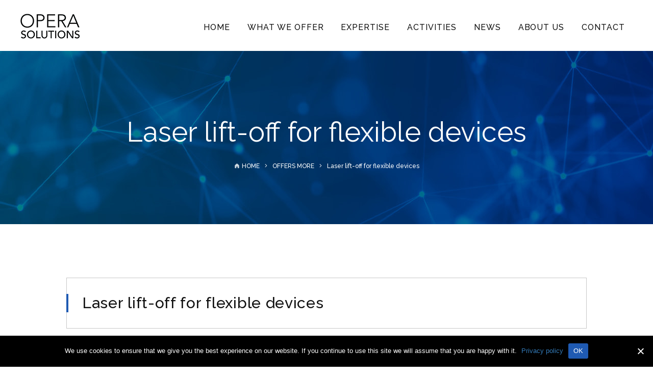

--- FILE ---
content_type: text/html; charset=UTF-8
request_url: https://www.opera-solutions.com/expertise-more/laser-lift-off-for-flexible-devices%E2%80%8B/
body_size: 4425
content:
<!DOCTYPE html>
<html lang="en">
<head>
<meta charset="utf-8">
<!--[if IE]><meta http-equiv="X-UA-Compatible" content="IE=edge"><![endif]-->
<meta name="viewport" content="width=1020,minimum-scale=0,maximum-scale=10" />

<link rel="stylesheet" href="/shared/css/common/reset.css" />
<link rel="stylesheet" href="/shared/css/pc/style.css" />
<link rel="stylesheet" href="/shared/css/pc/add.css" />
<link rel="stylesheet" href="/shared/lib/fancybox/jquery.fancybox.min.css" />
<link rel="shortcut icon" href="/shared/img/common/favicon.ico" />
<link rel="apple-touch-icon" href="/shared/img/common/webclip.png" />



<!-- This site is optimized with the Yoast WordPress SEO plugin v2.2.1 - https://yoast.com/wordpress/plugins/seo/ -->
<title>Laser lift-off for flexible devices​ | OPERA Solutions Inc.</title>
<meta name="description" content="Laser lift-off for flexible devices​ Our capability Flexible device proof-of-concept and flexible materials verification​​ &nbsp; Customer benefit For adva"/>
<meta name="keywords" content="Laser lift-off for flexible devices​,"/>
<link rel="canonical" href="https://www.opera-solutions.com/expertise-more/laser-lift-off-for-flexible-devices%e2%80%8b/" />
<meta property="og:locale" content="ja_JP" />
<meta property="og:type" content="article" />
<meta property="og:title" content="Laser lift-off for flexible devices​ | OPERA Solutions Inc." />
<meta property="og:description" content="Laser lift-off for flexible devices​ Our capability Flexible device proof-of-concept and flexible materials verification​​ &nbsp; Customer benefit For adva" />
<meta property="og:url" content="https://www.opera-solutions.com/expertise-more/laser-lift-off-for-flexible-devices%e2%80%8b/" />
<meta property="og:site_name" content="OPERA Solutions Inc." />
<meta property="og:image" content="https://www.opera-solutions.com/shared/img/common/ogp.png" />
<meta name="twitter:card" content="summary"/>
<meta name="twitter:description" content="Laser lift-off for flexible devices​ Our capability Flexible device proof-of-concept and flexible materials verification​​ &nbsp; Customer benefit For adva"/>
<meta name="twitter:title" content="Laser lift-off for flexible devices​ | OPERA Solutions Inc."/>
<meta name="twitter:domain" content="OPERA Solutions Inc."/>
<meta name="twitter:image:src" content="https://www.opera-solutions.com/shared/img/common/ogp.png"/>
<!-- / Yoast WordPress SEO plugin. -->

<link rel='dns-prefetch' href='//s.w.org' />
<link rel='stylesheet' href='https://www.opera-solutions.com/cms/wp-content/plugins/contact-form-7/includes/css/styles.css?ver=4.5.1' media='all'>
<link rel='stylesheet' href='https://www.opera-solutions.com/cms/wp-content/plugins/cookie-notice/css/front.min.css?ver=4.9.5' media='all'>
<script src='https://www.opera-solutions.com/cms/wp-includes/js/jquery/jquery.js?ver=1.12.4'></script>
<script src='https://www.opera-solutions.com/cms/wp-includes/js/jquery/jquery-migrate.min.js?ver=1.4.1'></script>
<!-- Google Tag Manager -->
<script>(function(w,d,s,l,i){w[l]=w[l]||[];w[l].push({'gtm.start':
new Date().getTime(),event:'gtm.js'});var f=d.getElementsByTagName(s)[0],
j=d.createElement(s),dl=l!='dataLayer'?'&l='+l:'';j.async=true;j.src=
'https://www.googletagmanager.com/gtm.js?id='+i+dl;f.parentNode.insertBefore(j,f);
})(window,document,'script','dataLayer','GTM-TRMNRGW');</script>
<!-- End Google Tag Manager -->
<!-- Google Tag Manager -->
<script>(function(w,d,s,l,i){w[l]=w[l]||[];w[l].push({'gtm.start':
new Date().getTime(),event:'gtm.js'});var f=d.getElementsByTagName(s)[0],
j=d.createElement(s),dl=l!='dataLayer'?'&l='+l:'';j.async=true;j.src=
'https://www.googletagmanager.com/gtm.js?id='+i+dl;f.parentNode.insertBefore(j,f);
})(window,document,'script','dataLayer','GTM-TRMNRGW');</script>
<!-- End Google Tag Manager -->
</head>

<body class="page-template-default page page-id-996 page-child parent-pageid-906 cookies-not-set pc">
<!-- Google Tag Manager (noscript) -->
<noscript><iframe src="https://www.googletagmanager.com/ns.html?id=GTM-TRMNRGW"
height="0" width="0" style="display:none;visibility:hidden"></iframe></noscript>
<!-- End Google Tag Manager (noscript) -->		<div id="fb-root"></div>
		<script>(function(d, s, id) {
			var js, fjs = d.getElementsByTagName(s)[0];
			if (d.getElementById(id)) return;
			js = d.createElement(s); js.id = id;
			js.src = 'https://connect.facebook.net/en_US/sdk.js#xfbml=1&version=v2.12&appId=2117099095176426&autoLogAppEvents=1';
			fjs.parentNode.insertBefore(js, fjs);
		}(document, 'script', 'facebook-jssdk'));</script>
<div id="l-container" class="l-container"><div class="l-container_inner">

<header class="l-header">
	<div class="l-header_inner clearfix">
					<p class="header_logo"><a href="/"><img src="/shared/img/pc/header_logo.png" alt="OPERA Solutions Inc. | Organic electronics & soft electronics" /></a></p>
		
		<nav class="header_nav">
			<ul class="header_nav_list clearfix">
				<li class="header_nav_list_item"><a href="/">HOME</a></li>
				<li class="header_nav_list_item"><a href="/benefits/">WHAT WE OFFER</a></li>
				<li class="header_nav_list_item"><a href="/expertise/">EXPERTISE</a></li>
				<li class="header_nav_list_item"><a href="/gallery/">ACTIVITIES</a></li>
				<li class="header_nav_list_item"><a href="/blog/">NEWS</a></li>
				<li class="header_nav_list_item"><a href="/about/">ABOUT US</a></li>
				<li class="header_nav_list_item"><a href="/inquiry/">CONTACT</a></li>
			</ul>
		</nav>
	</div>
</header>
<!-- /.l-header -->

	<div class="l-page_header">
	<div class="l-page_header_inner">

		<div class="page_ttl_group">
			
			<h1 class="page_ttl">Laser lift-off for flexible devices​</h1>
			<div class="bread_wrap"><ul class="bread clearfix" itemprop="breadcrumb"><li class="bread_item -home"><a href="https://www.opera-solutions.com/" itemprop="url"><span itemprop="title">HOME</span></a></li><li class="bread_item"><a href="https://www.opera-solutions.com/expertise-more/" itemprop="url"><span itemprop="title">OFFERS MORE</span></a></li><li class="bread_item"><span itemprop="title">Laser lift-off for flexible devices​</span></li></ul></div>		</div>

		
	</div>
</div>

<div class="l-content"><div class="l-content_inner clearfix">
	<main class="l-main"><div class="l-main_inner">								<article id="entry_996" class="entry">
				<div class="entry_body clearfix">
					<h2>Laser lift-off for flexible devices​</h2>
<div style="background: #e3ebf7;">
<p style="text-align: left;"><span style="font-size: 15px;">Our capability</span></p>
<ul class="list_disc">
	<li data-charcodes="8226" data-font="Arial,Sans-Serif" data-buautonum="8" data-margin="450" data-aria-posinset="1" data-aria-level="1"><span data-scheme-color="@000000,," data-usefontface="true" data-contrast="none"><span>Flexible device proof-of-concept and flexible materials verification</span></span><span>​</span><span data-scheme-color="@000000,," data-usefontface="true" data-contrast="none"><span></span></span><span>​</span></li>
</ul>
</div>
<p>&nbsp;</p>
<div style="background: #c2e5f2;">
<p data-ccp-props="{&quot;335551550&quot;:1,&quot;335551620&quot;:1,&quot;335559683&quot;:0,&quot;335559685&quot;:0,&quot;335559731&quot;:0,&quot;335559737&quot;:0,&quot;335562764&quot;:2,&quot;335562765&quot;:1,&quot;335562766&quot;:4,&quot;335562767&quot;:0,&quot;335562768&quot;:4,&quot;335562769&quot;:0}"><span data-usefontface="true" data-contrast="none" color="#a1d8e6">Customer benefit</span></p>
<ul class="list_disc">
	<li data-charcodes="8226" data-font="Arial,Sans-Serif" data-buautonum="8" data-margin="450" data-aria-posinset="1" data-aria-level="1"><span data-scheme-color="@FFFFFF,0," data-usefontface="true" data-contrast="none"><span>For advanced electronics ventures</span></span><span>​</span></li>
	<li data-charcodes="8226" data-font="Arial,Sans-Serif" data-buautonum="8" data-margin="450" data-aria-posinset="2" data-aria-level="1"><span data-scheme-color="@FFFFFF,0," data-usefontface="true" data-contrast="none"><span>For functional materials suppliers</span></span><span>​</span></li>
	<li data-charcodes="8226" data-font="Arial,Sans-Serif" data-buautonum="8" data-margin="450" data-aria-posinset="3" data-aria-level="1"><span data-scheme-color="@FFFFFF,0," data-usefontface="true" data-contrast="none"><span>Customers can prove their novel concept and verify their product values</span></span><span style="letter-spacing: 0.05em;">​</span></li>
</ul>
</div>
<p>&nbsp;</p>
<div class="row">
<div class="col4">
<p><img src="https://www.opera-solutions.com/cms/wp-content/uploads/2022/11/UV-laser-lift-off-system-owned-by-OPERA-Solutions.jpg" alt="" width="400" height="300" class="alignnone size-full wp-image-1041" /></p>
<p style="text-align: center;"><span style="font-size: 11px;">UV laser lift-off system owned by OPERA Solutions​</span></p>
</div>
<div class="col4">
<p><img src="https://www.opera-solutions.com/cms/wp-content/uploads/2022/11/Ultra-thin-device-fabrication.jpg" alt="" width="400" height="300" class="alignnone size-full wp-image-1040" /></p>
<p style="text-align: center;"><span style="font-size: 11px;">Ultra-thin device fabrication​</span></p>
</div>
<div class="col4">
<p><img src="https://www.opera-solutions.com/cms/wp-content/uploads/2022/11/Flexible-device-charcterization.jpg" alt="" width="400" height="300" class="alignnone size-full wp-image-1039" /></p>
<p style="text-align: center;"><span style="font-size: 11px;">Flexible device characterization​</span></p>
</div>
</div>
<p>&nbsp;</p>
<p><a href="https://www.opera-solutions.com/expertise-more/"><img src="https://www.opera-solutions.com/cms/wp-content/uploads/2023/01/Back_to_offers.jpg" alt="" width="192" height="44" class=" wp-image-859 aligncenter" /></a></p>				</div>
			</article>
			</div></main><!-- l-main -->


</div></div><!-- /.l-content -->

<footer class="l-footer">
	<div class="l-footer_inner clearfix">
		<div id="js-scroll_top" class="scroll_top">
			<a class="scroll_top_btn" href="#l-container"><i class="far fa-chevron-up"></i></a>
		</div>

		<div class="footer_detail">
			<h4 class="footer_logo"><a href="/"><img src="/shared/img/pc/footer_logo.png" alt="OPERA Solutions Inc." /></a></h4>
			<div class="footer_about clearfix">
				<p>OPERA Solutions Inc.<br />
 ITO Lab Plus R&amp;D Bldg 320<br />
 5-5 Kyudai-shimmachi, Nishi-ku, Fukuoka<br />
 8190388 Japan</p>			</div>

			<div class="footer_sns">
				<ul class="footer_sns_list">
					<li class="footer_sns_list_item"><a href="https://www.facebook.com/opera.solutions.inc"><i class="fab fa-facebook-f"></i></a></li>
					<li class="footer_sns_list_item"><a href="https://www.linkedin.com/company/71614203"><i class="fab fa-linkedin"></i></i></a></li>
					<li class="footer_sns_list_item"><a href="https://twitter.com/OPERA_SOLUTIONS"><i class="fab fa-twitter"></i></a></li>
					<li class="footer_sns_list_item"><a href="https://www.youtube.com/channel/UCy1e2dbkPVOfxYqhfAiEnxg"><i class="fab fa-youtube"></i></a></li>
					<li class="footer_sns_list_item"><a href="https://www.instagram.com/opera.solutions.inc/"><i class="fab fa-instagram"></i></a></li>
				</ul>
			</div>
		</div>

		<nav class="footer_nav">
			<ul class="footer_nav_list">
				<li class="footer_nav_list_item"><a href="/">HOME</a></li>
				<li class="footer_nav_list_item"><a href="/benefits/">WHAT WE OFFER</a></li>
				<li class="footer_nav_list_item"><a href="/expertise/">EXPERTISE</a></li>
				<li class="footer_nav_list_item"><a href="/gallery/">ACTIVITIES</a></li>
				<li class="footer_nav_list_item"><a href="/blog/">NEWS</a></li>
				<li class="footer_nav_list_item"><a href="/about/">ABOUT US</a></li>
				<li class="footer_nav_list_item"><a href="/policy/">PRIVACY POLICY</a></li>
				<li class="footer_nav_list_item"><a href="/inquiry/">CONTACT</a></li>
			</ul>
		</nav>

		<p class="footer_copyright">Copyright &copy; 2026 OPERA Solutions Inc. All Rights Reserved.</p>
	</div>
</footer>
<!-- /.l-footer -->

</div></div><!-- /.l-container -->

<script src="/shared/js/common/ajaxzip3.js"></script>
<script src="/shared/lib/fancybox/jquery.fancybox.min.js"></script>
<script src="/shared/js/common/googlemap.js"></script>
<script src="/shared/js/common/jquery.smoothScroll.js"></script>
<script src="/shared/js/common/jquery.easing.1.3.js"></script>
<script src="/shared/js/common/jquery.matchHeight-min.js"></script>
<script src="/shared/js/common/slick/slick.min.js"></script>
<script src="/shared/js/pc/superfish.min.js"></script>
<script src="/shared/js/pc/simplebar.js"></script>
<script src="/shared/js/common/common.js"></script>
<script src="/shared/js/pc/user.js"></script>
		<script async src="//b.st-hatena.com/js/bookmark_button.js"></script>
		<script async src="https://platform.twitter.com/widgets.js"></script>
		<script src="https://d.line-scdn.net/r/web/social-plugin/js/thirdparty/loader.min.js" async="async" defer="defer"></script><script src='https://www.opera-solutions.com/cms/wp-content/plugins/contact-form-7/includes/js/jquery.form.min.js?ver=3.51.0-2014.06.20'></script>
<script type='text/javascript'>
/* <![CDATA[ */
var _wpcf7 = {"loaderUrl":"https:\/\/www.opera-solutions.com\/cms\/wp-content\/plugins\/contact-form-7\/images\/ajax-loader.gif","recaptcha":{"messages":{"empty":"\u3042\u306a\u305f\u304c\u30ed\u30dc\u30c3\u30c8\u3067\u306f\u306a\u3044\u3053\u3068\u3092\u8a3c\u660e\u3057\u3066\u304f\u3060\u3055\u3044\u3002"}},"sending":"\u9001\u4fe1\u4e2d ..."};
/* ]]> */
</script>
<script src='https://www.opera-solutions.com/cms/wp-content/plugins/contact-form-7/includes/js/scripts.js?ver=4.5.1'></script>
<script type='text/javascript'>
/* <![CDATA[ */
var cnArgs = {"ajaxUrl":"https:\/\/www.opera-solutions.com\/cms\/wp-admin\/admin-ajax.php","nonce":"b354bc3f22","hideEffect":"fade","position":"bottom","onScroll":"0","onScrollOffset":"100","onClick":"0","cookieName":"cookie_notice_accepted","cookieTime":"2592000","cookieTimeRejected":"2592000","cookiePath":"\/","cookieDomain":"","redirection":"0","cache":"0","refuse":"0","revokeCookies":"0","revokeCookiesOpt":"automatic","secure":"1","coronabarActive":"0"};
/* ]]> */
</script>
<script src='https://www.opera-solutions.com/cms/wp-content/plugins/cookie-notice/js/front.min.js?ver=1.3.2'></script>

		<!-- Cookie Notice plugin v1.3.2 by Digital Factory https://dfactory.eu/ -->
		<div id="cookie-notice" role="banner" class="cookie-notice-hidden cookie-revoke-hidden cn-position-bottom" aria-label="Cookie Notice" style="background-color: rgba(0,0,0,1);"><div class="cookie-notice-container" style="color: #fff;"><span id="cn-notice-text" class="cn-text-container">We use cookies to ensure that we give you the best experience on our website. If you continue to use this site we will assume that you are happy with it. <a href="https://www.opera-solutions.com/policy/" target="_self" id="cn-more-info" class="cn-privacy-policy-link cn-link">Privacy policy</a></span><span id="cn-notice-buttons" class="cn-buttons-container"><a href="#" id="cn-accept-cookie" data-cookie-set="accept" class="cn-set-cookie cn-button bootstrap" aria-label="OK">OK</a><a href="https://www.opera-solutions.com/policy/" target="_self" id="cn-more-info" class="cn-more-info cn-button bootstrap" aria-label="Privacy policy">Privacy policy</a></span><a href="javascript:void(0);" id="cn-close-notice" data-cookie-set="accept" class="cn-close-icon" aria-label="OK"></a></div>
			
		</div>
		<!-- / Cookie Notice plugin --></body>
</html>

--- FILE ---
content_type: text/css
request_url: https://www.opera-solutions.com/shared/css/common/reset.css
body_size: 8840
content:
@charset "UTF-8";

@import url('/shared/font/fontawesome/css/all.min.css');

@font-face {
	font-family: 'CONDENSEicon';
	font-display: auto;
	src: url('/shared/font/condenseicon/CONDENSEicon.eot'); /* IE9 Compat Modes */
	src: url('/shared/font/condenseicon/CONDENSEicon.eot?#iefix') format('embedded-opentype'), /* eof - IE6-IE8 */
			 /* url('/shared/font/condenseicon/CONDENSEicon.woff') format('woff'), /* woff - Modern Browsers */
			 /* url('/shared/font/condenseicon/CONDENSEicon.ttf') format('truetype'), /* ttf - Safari, Android, iOS */
			 url('/shared/font/condenseicon/CONDENSEicon.otf') format('opentype');
}


/* ========================================================================================================================================== */
/** Reset */
/* =========================================================================================================================================== */
/* The root element
---------------------------------------- */
*, *::before, *::after {
	-webkit-box-sizing: border-box;
	        box-sizing: border-box;
}

*:focus {
	outline: none;
}

html {
	-webkit-text-size-adjust: 100%;
	    -ms-text-size-adjust: 100%;
	-webkit-font-smoothing: antialiased;
}

body {
	margin: 0;
	line-height: 1.6;
	color: #333;
	font-size: 14px;
	word-break: break-all;
}

/* HTML5 display definitions
---------------------------------------- */
article, aside, details, figcaption, figure, footer, header, main, nav, section, summary {
	display: block;
	margin: 0;
}

audio, canvas, video, progress {
	display: inline-block;
}

audio:not([controls]) {
	display: none;
	height: 0;
}

[hidden], template {
	display: none;
}

/* Grouping content
---------------------------------------- */
p, dl, dd, blockquote, figure, pre, ol, ul, li {
	margin: 0;
	padding: 0;
}

ol, ul, li {
	list-style-type: none;
}

pre {
	white-space: pre;
	white-space: pre-wrap;
	word-wrap: break-word;
}

iframe {
	vertical-align: middle;
}

/* Text-level semantics
---------------------------------------- */
h1, h2, h3, h4, h5, h6 {
	margin: 0;
	font-style: normal;
	font-weight: normal;

	text-rendering: optimizeLegibility;
}

a {
	background: transparent;
	color: #333;
	text-decoration: none;
	-webkit-transition: all 0.3s ease-in-out;
	        transition: all 0.3s ease-in-out;
}
a:active, a:hover, a:focus {
	opacity: 0.7;
	color: #333;
	outline: 0;
}

@media screen and (-ms-high-contrast: active), (-ms-high-contrast: none) {
	a:focus {
		background-color: transparent;
	}
}

b, strong {
	font-weight: bold;
}

small {
	font-size: 90%;
}

q {
	quotes: '\201C' '\201D' '\2018' '\2019';
}

abbr[title], dfn[title] {
	border-bottom: 1px dotted;
	cursor: pointer;
}

pre {
	overflow: auto;
}

code, kbd, pre, samp {
	line-height: 100%;
	font-family: monospace, 'ＭＳ Ｐ ゴシック', 'MS PGothic', 'ヒラギノ角ゴ Pro W3', 'Hiragino Kaku Gothic Pro', sans-serif;
}

mark {
	background: #fff;
	color: #000;
}

sub, sup {
	position: relative;
	line-height: 0;
	font-size: 75%;
	vertical-align: baseline;
}

sup {
	top: -0.5em;
}

sub {
	bottom: -0.25em;
}

/* Embedded content
---------------------------------------- */
img {
	max-width: 100%;
	height: auto;
	border: 0;
	vertical-align: bottom;
}

svg:not(:root) {
	overflow: hidden;
}

/* Table
---------------------------------------- */
table {
	border-collapse: collapse;
	border-spacing: 0;
}

td, th {
	padding: 0;
}

/* Form
---------------------------------------- */
fieldset {
	margin: 0 2px;
	padding: 0.35em 0.625em 0.75em;
	border: 1px solid #c0c0c0;
}

legend {
	padding: 0;
	border: 0;
}

button, input, select, textarea, optgroup {
	margin: 0;
	color: inherit;
	font: inherit;
	-webkit-transition: all 0.2s ease;
	        transition: all 0.2s ease;
}

button {
	overflow: visible;
}

button, select {
	text-transform: none;
}

button, html input[type='button'], input[type='reset'], input[type='submit'] {
	border: 0;
	border-radius: 0;
	cursor: pointer;

	-webkit-appearance: none;
}

button[disabled], input[disabled] {
	cursor: default;
}

input {
	line-height: normal;
}

input[type='checkbox'], input[type='radio'] {
	padding: 0;
}

input[type='number']::-webkit-inner-spin-button, input[type='number']::-webkit-outer-spin-button {
	height: auto;
}

input[type='search'] {
	-webkit-box-sizing: content-box;
	        box-sizing: content-box;

	-webkit-appearance: textfield;
}

input[type='search']::-webkit-search-cancel-button, input[type='search']::-webkit-search-decoration, input[type='text'], textarea {
	-webkit-appearance: none;
}

button::-moz-focus-inner, input::-moz-focus-inner {
	padding: 0;
	border: 0;
}

textarea {
	overflow: auto;
	max-width: 100%;
	vertical-align: top;
}

optgroup {
	font-weight: bold;
}


/* ========================================================================================================================================== */
/** General */
/* =========================================================================================================================================== */
/* clear */
.clear {
	clear: both;
}

.clearfix::after {
	display: block;
	content: '';
	clear: both;
}

/* 改行無効 */
.nobr br {
	display: none;
}

@media screen and (min-width: 768px) {
	.pc_nobr br {
		display: none;
	}
}

@media screen and (max-width: 767px) {
	.sp_nobr br {
		display: none;
	}
}

/* margin */
/* mt mb ml mr 0-150 5px間隔 */
.mt0{margin-top:0!important}.mt5{margin-top:5px!important}.mt10{margin-top:10px!important}.mt15{margin-top:15px!important}.mt20{margin-top:20px!important}.mt25{margin-top:25px!important}.mt30{margin-top:30px!important}.mt35{margin-top:35px!important}.mt40{margin-top:40px!important}.mt45{margin-top:45px!important}.mt50{margin-top:50px!important}.mt55{margin-top:55px!important}.mt60{margin-top:60px!important}.mt65{margin-top:65px!important}.mt70{margin-top:70px!important}.mt75{margin-top:75px!important}.mt80{margin-top:80px!important}.mt85{margin-top:85px!important}.mt90{margin-top:90px!important}.mt95{margin-top:95px!important}.mt100{margin-top:100px!important}.mt105{margin-top:105px!important}.mt110{margin-top:110px!important}.mt115{margin-top:115px!important}.mt120{margin-top:120px!important}.mt125{margin-top:125px!important}.mt130{margin-top:130px!important}.mt135{margin-top:135px!important}.mt140{margin-top:140px!important}.mt145{margin-top:145px!important}.mt150{margin-top:150px!important}.ml0{margin-left:0!important}.ml5{margin-left:5px!important}.ml10{margin-left:10px!important}.ml15{margin-left:15px!important}.ml20{margin-left:20px!important}.ml25{margin-left:25px!important}.ml30{margin-left:30px!important}.ml35{margin-left:35px!important}.ml40{margin-left:40px!important}.ml45{margin-left:45px!important}.ml50{margin-left:50px!important}.ml55{margin-left:55px!important}.ml60{margin-left:60px!important}.ml65{margin-left:65px!important}.ml70{margin-left:70px!important}.ml75{margin-left:75px!important}.ml80{margin-left:80px!important}.ml85{margin-left:85px!important}.ml90{margin-left:90px!important}.ml95{margin-left:95px!important}.ml100{margin-left:100px!important}.ml105{margin-left:105px!important}.ml110{margin-left:110px!important}.ml115{margin-left:115px!important}.ml120{margin-left:120px!important}.ml125{margin-left:125px!important}.ml130{margin-left:130px!important}.ml135{margin-left:135px!important}.ml140{margin-left:140px!important}.ml145{margin-left:145px!important}.ml150{margin-left:150px!important}.mb0{margin-bottom:0!important}.mb5{margin-bottom:5px!important}.mb10{margin-bottom:10px!important}.mb15{margin-bottom:15px!important}.mb20{margin-bottom:20px!important}.mb25{margin-bottom:25px!important}.mb30{margin-bottom:30px!important}.mb35{margin-bottom:35px!important}.mb40{margin-bottom:40px!important}.mb45{margin-bottom:45px!important}.mb50{margin-bottom:50px!important}.mb55{margin-bottom:55px!important}.mb60{margin-bottom:60px!important}.mb65{margin-bottom:65px!important}.mb70{margin-bottom:70px!important}.mb75{margin-bottom:75px!important}.mb80{margin-bottom:80px!important}.mb85{margin-bottom:85px!important}.mb90{margin-bottom:90px!important}.mb95{margin-bottom:95px!important}.mb100{margin-bottom:100px!important}.mb105{margin-bottom:105px!important}.mb110{margin-bottom:110px!important}.mb115{margin-bottom:115px!important}.mb120{margin-bottom:120px!important}.mb125{margin-bottom:125px!important}.mb130{margin-bottom:130px!important}.mb135{margin-bottom:135px!important}.mb140{margin-bottom:140px!important}.mb145{margin-bottom:145px!important}.mb150{margin-bottom:150px!important}.mr0{margin-right:0!important}.mr5{margin-right:5px!important}.mr10{margin-right:10px!important}.mr15{margin-right:15px!important}.mr20{margin-right:20px!important}.mr25{margin-right:25px!important}.mr30{margin-right:30px!important}.mr35{margin-right:35px!important}.mr40{margin-right:40px!important}.mr45{margin-right:45px!important}.mr50{margin-right:50px!important}.mr55{margin-right:55px!important}.mr60{margin-right:60px!important}.mr65{margin-right:65px!important}.mr70{margin-right:70px!important}.mr75{margin-right:75px!important}.mr80{margin-right:80px!important}.mr85{margin-right:85px!important}.mr90{margin-right:90px!important}.mr95{margin-right:95px!important}.mr100{margin-right:100px!important}.mr105{margin-right:105px!important}.mr110{margin-right:110px!important}.mr115{margin-right:115px!important}.mr120{margin-right:120px!important}.mr125{margin-right:125px!important}.mr130{margin-right:130px!important}.mr135{margin-right:135px!important}.mr140{margin-right:140px!important}.mr145{margin-right:145px!important}.mr150{margin-right:150px!important}

@media screen and (min-width: 768px) {
	.pc_mt0{margin-top:0!important}.pc_mt5{margin-top:5px!important}.pc_mt10{margin-top:10px!important}.pc_mt15{margin-top:15px!important}.pc_mt20{margin-top:20px!important}.pc_mt25{margin-top:25px!important}.pc_mt30{margin-top:30px!important}.pc_mt35{margin-top:35px!important}.pc_mt40{margin-top:40px!important}.pc_mt45{margin-top:45px!important}.pc_mt50{margin-top:50px!important}.pc_mt55{margin-top:55px!important}.pc_mt60{margin-top:60px!important}.pc_mt65{margin-top:65px!important}.pc_mt70{margin-top:70px!important}.pc_mt75{margin-top:75px!important}.pc_mt80{margin-top:80px!important}.pc_mt85{margin-top:85px!important}.pc_mt90{margin-top:90px!important}.pc_mt95{margin-top:95px!important}.pc_mt100{margin-top:100px!important}.pc_mt105{margin-top:105px!important}.pc_mt110{margin-top:110px!important}.pc_mt115{margin-top:115px!important}.pc_mt120{margin-top:120px!important}.pc_mt125{margin-top:125px!important}.pc_mt130{margin-top:130px!important}.pc_mt135{margin-top:135px!important}.pc_mt140{margin-top:140px!important}.pc_mt145{margin-top:145px!important}.pc_mt150{margin-top:150px!important}.pc_ml0{margin-left:0!important}.pc_ml5{margin-left:5px!important}.pc_ml10{margin-left:10px!important}.pc_ml15{margin-left:15px!important}.pc_ml20{margin-left:20px!important}.pc_ml25{margin-left:25px!important}.pc_ml30{margin-left:30px!important}.pc_ml35{margin-left:35px!important}.pc_ml40{margin-left:40px!important}.pc_ml45{margin-left:45px!important}.pc_ml50{margin-left:50px!important}.pc_ml55{margin-left:55px!important}.pc_ml60{margin-left:60px!important}.pc_ml65{margin-left:65px!important}.pc_ml70{margin-left:70px!important}.pc_ml75{margin-left:75px!important}.pc_ml80{margin-left:80px!important}.pc_ml85{margin-left:85px!important}.pc_ml90{margin-left:90px!important}.pc_ml95{margin-left:95px!important}.pc_ml100{margin-left:100px!important}.pc_ml105{margin-left:105px!important}.pc_ml110{margin-left:110px!important}.pc_ml115{margin-left:115px!important}.pc_ml120{margin-left:120px!important}.pc_ml125{margin-left:125px!important}.pc_ml130{margin-left:130px!important}.pc_ml135{margin-left:135px!important}.pc_ml140{margin-left:140px!important}.pc_ml145{margin-left:145px!important}.pc_ml150{margin-left:150px!important}.pc_mb0{margin-bottom:0!important}.pc_mb5{margin-bottom:5px!important}.pc_mb10{margin-bottom:10px!important}.pc_mb15{margin-bottom:15px!important}.pc_mb20{margin-bottom:20px!important}.pc_mb25{margin-bottom:25px!important}.pc_mb30{margin-bottom:30px!important}.pc_mb35{margin-bottom:35px!important}.pc_mb40{margin-bottom:40px!important}.pc_mb45{margin-bottom:45px!important}.pc_mb50{margin-bottom:50px!important}.pc_mb55{margin-bottom:55px!important}.pc_mb60{margin-bottom:60px!important}.pc_mb65{margin-bottom:65px!important}.pc_mb70{margin-bottom:70px!important}.pc_mb75{margin-bottom:75px!important}.pc_mb80{margin-bottom:80px!important}.pc_mb85{margin-bottom:85px!important}.pc_mb90{margin-bottom:90px!important}.pc_mb95{margin-bottom:95px!important}.pc_mb100{margin-bottom:100px!important}.pc_mb105{margin-bottom:105px!important}.pc_mb110{margin-bottom:110px!important}.pc_mb115{margin-bottom:115px!important}.pc_mb120{margin-bottom:120px!important}.pc_mb125{margin-bottom:125px!important}.pc_mb130{margin-bottom:130px!important}.pc_mb135{margin-bottom:135px!important}.pc_mb140{margin-bottom:140px!important}.pc_mb145{margin-bottom:145px!important}.pc_mb150{margin-bottom:150px!important}.pc_mr0{margin-right:0!important}.pc_mr5{margin-right:5px!important}.pc_mr10{margin-right:10px!important}.pc_mr15{margin-right:15px!important}.pc_mr20{margin-right:20px!important}.pc_mr25{margin-right:25px!important}.pc_mr30{margin-right:30px!important}.pc_mr35{margin-right:35px!important}.pc_mr40{margin-right:40px!important}.pc_mr45{margin-right:45px!important}.pc_mr50{margin-right:50px!important}.pc_mr55{margin-right:55px!important}.pc_mr60{margin-right:60px!important}.pc_mr65{margin-right:65px!important}.pc_mr70{margin-right:70px!important}.pc_mr75{margin-right:75px!important}.pc_mr80{margin-right:80px!important}.pc_mr85{margin-right:85px!important}.pc_mr90{margin-right:90px!important}.pc_mr95{margin-right:95px!important}.pc_mr100{margin-right:100px!important}.pc_mr105{margin-right:105px!important}.pc_mr110{margin-right:110px!important}.pc_mr115{margin-right:115px!important}.pc_mr120{margin-right:120px!important}.pc_mr125{margin-right:125px!important}.pc_mr130{margin-right:130px!important}.pc_mr135{margin-right:135px!important}.pc_mr140{margin-right:140px!important}.pc_mr145{margin-right:145px!important}.pc_mr150{margin-right:150px!important}
}

@media screen and (max-width: 767px) {
	/* 例外的にグローバルを置き換える */
	.mt0 { margin-top: 0px !important;}
	.mt5 { margin-top: 5px !important;}
	.mt10 { margin-top: 10px !important;}
	.mt15 { margin-top: 15px !important;}
	.mt20 { margin-top: 20px !important;}
	.mt25 { margin-top: 25px !important;}
	.mt30,.mt35,.mt40,.mt45,.mt50,.mt55,.mt60,.mt65,.mt70,.mt75,.mt80,.mt85,.mt90,.mt95,.mt100,.mt105,.mt110,.mt115,.mt120,.mt125,.mt130,.mt135,.mt140,.mt145,.mt150 {
		margin-top: 30px !important;
	}
	.ml0 { margin-left: 0px !important;}
	.ml5 { margin-left: 5px !important;}
	.ml10 { margin-left: 10px !important;}
	.ml15 { margin-left: 15px !important;}
	.ml20 { margin-left: 20px !important;}
	.ml25 { margin-left: 25px !important;}
	.ml30,.ml35,.ml40,.ml45,.ml50,.ml55,.ml60,.ml65,.ml70,.ml75,.ml80,.ml85,.ml90,.ml95,.ml100,.ml105,.ml110,.ml115,.ml120,.ml125,.ml130,.ml135,.ml140,.ml145,.ml150 {
		margin-top: 30px !important;
	}
	.mb0 { margin-bottom: 0px !important;}
	.mb5 { margin-bottom: 5px !important;}
	.mb10 { margin-bottom: 10px !important;}
	.mb15 { margin-bottom: 15px !important;}
	.mb20 { margin-bottom: 20px !important;}
	.mb25 { margin-bottom: 25px !important;}
	.mb30,.mb35,.mb40,.mb45,.mb50,.mb55,.mb60,.mb65,.mb70,.mb75,.mb80,.mb85,.mb90,.mb95,.mb100,.mb105,.mb110,.mb115,.mb120,.mb125,.mb130,.mb135,.mb140,.mb145,.mb150 {
		margin-bottom: 30px !important;
	}
	.mr0 { margin-right: 0px !important;}
	.mr5 { margin-right: 5px !important;}
	.mr10 { margin-right: 10px !important;}
	.mr15 { margin-right: 15px !important;}
	.mr20 { margin-right: 20px !important;}
	.mr25 { margin-right: 25px !important;}
	.mr30,.mr35,.mr40,.mr45,.mr50,.mr55,.mr60,.mr65,.mr70,.mr75,.mr80,.mr85,.mr90,.mr95,.mr100,.mr105,.mr110,.mr115,.mr120,.mr125,.mr130,.mr135,.mr140,.mr145,.mr150 {
		margin-right: 30px !important;
	}

	.sp_mt0{margin-top:0!important}.sp_mt5{margin-top:5px!important}.sp_mt10{margin-top:10px!important}.sp_mt15{margin-top:15px!important}.sp_mt20{margin-top:20px!important}.sp_mt25{margin-top:25px!important}.sp_mt30{margin-top:30px!important}.sp_mt35{margin-top:35px!important}.sp_mt40{margin-top:40px!important}.sp_mt45{margin-top:45px!important}.sp_mt50{margin-top:50px!important}.sp_mt55{margin-top:55px!important}.sp_mt60{margin-top:60px!important}.sp_mt65{margin-top:65px!important}.sp_mt70{margin-top:70px!important}.sp_mt75{margin-top:75px!important}.sp_mt80{margin-top:80px!important}.sp_mt85{margin-top:85px!important}.sp_mt90{margin-top:90px!important}.sp_mt95{margin-top:95px!important}.sp_mt100{margin-top:100px!important}.sp_mt105{margin-top:105px!important}.sp_mt110{margin-top:110px!important}.sp_mt115{margin-top:115px!important}.sp_mt120{margin-top:120px!important}.sp_mt125{margin-top:125px!important}.sp_mt130{margin-top:130px!important}.sp_mt135{margin-top:135px!important}.sp_mt140{margin-top:140px!important}.sp_mt145{margin-top:145px!important}.sp_mt150{margin-top:150px!important}.sp_ml0{margin-left:0!important}.sp_ml5{margin-left:5px!important}.sp_ml10{margin-left:10px!important}.sp_ml15{margin-left:15px!important}.sp_ml20{margin-left:20px!important}.sp_ml25{margin-left:25px!important}.sp_ml30{margin-left:30px!important}.sp_ml35{margin-left:35px!important}.sp_ml40{margin-left:40px!important}.sp_ml45{margin-left:45px!important}.sp_ml50{margin-left:50px!important}.sp_ml55{margin-left:55px!important}.sp_ml60{margin-left:60px!important}.sp_ml65{margin-left:65px!important}.sp_ml70{margin-left:70px!important}.sp_ml75{margin-left:75px!important}.sp_ml80{margin-left:80px!important}.sp_ml85{margin-left:85px!important}.sp_ml90{margin-left:90px!important}.sp_ml95{margin-left:95px!important}.sp_ml100{margin-left:100px!important}.sp_ml105{margin-left:105px!important}.sp_ml110{margin-left:110px!important}.sp_ml115{margin-left:115px!important}.sp_ml120{margin-left:120px!important}.sp_ml125{margin-left:125px!important}.sp_ml130{margin-left:130px!important}.sp_ml135{margin-left:135px!important}.sp_ml140{margin-left:140px!important}.sp_ml145{margin-left:145px!important}.sp_ml150{margin-left:150px!important}.sp_mb0{margin-bottom:0!important}.sp_mb5{margin-bottom:5px!important}.sp_mb10{margin-bottom:10px!important}.sp_mb15{margin-bottom:15px!important}.sp_mb20{margin-bottom:20px!important}.sp_mb25{margin-bottom:25px!important}.sp_mb30{margin-bottom:30px!important}.sp_mb35{margin-bottom:35px!important}.sp_mb40{margin-bottom:40px!important}.sp_mb45{margin-bottom:45px!important}.sp_mb50{margin-bottom:50px!important}.sp_mb55{margin-bottom:55px!important}.sp_mb60{margin-bottom:60px!important}.sp_mb65{margin-bottom:65px!important}.sp_mb70{margin-bottom:70px!important}.sp_mb75{margin-bottom:75px!important}.sp_mb80{margin-bottom:80px!important}.sp_mb85{margin-bottom:85px!important}.sp_mb90{margin-bottom:90px!important}.sp_mb95{margin-bottom:95px!important}.sp_mb100{margin-bottom:100px!important}.sp_mb105{margin-bottom:105px!important}.sp_mb110{margin-bottom:110px!important}.sp_mb115{margin-bottom:115px!important}.sp_mb120{margin-bottom:120px!important}.sp_mb125{margin-bottom:125px!important}.sp_mb130{margin-bottom:130px!important}.sp_mb135{margin-bottom:135px!important}.sp_mb140{margin-bottom:140px!important}.sp_mb145{margin-bottom:145px!important}.sp_mb150{margin-bottom:150px!important}.sp_mr0{margin-right:0!important}.sp_mr5{margin-right:5px!important}.sp_mr10{margin-right:10px!important}.sp_mr15{margin-right:15px!important}.sp_mr20{margin-right:20px!important}.sp_mr25{margin-right:25px!important}.sp_mr30{margin-right:30px!important}.sp_mr35{margin-right:35px!important}.sp_mr40{margin-right:40px!important}.sp_mr45{margin-right:45px!important}.sp_mr50{margin-right:50px!important}.sp_mr55{margin-right:55px!important}.sp_mr60{margin-right:60px!important}.sp_mr65{margin-right:65px!important}.sp_mr70{margin-right:70px!important}.sp_mr75{margin-right:75px!important}.sp_mr80{margin-right:80px!important}.sp_mr85{margin-right:85px!important}.sp_mr90{margin-right:90px!important}.sp_mr95{margin-right:95px!important}.sp_mr100{margin-right:100px!important}.sp_mr105{margin-right:105px!important}.sp_mr110{margin-right:110px!important}.sp_mr115{margin-right:115px!important}.sp_mr120{margin-right:120px!important}.sp_mr125{margin-right:125px!important}.sp_mr130{margin-right:130px!important}.sp_mr135{margin-right:135px!important}.sp_mr140{margin-right:140px!important}.sp_mr145{margin-right:145px!important}.sp_mr150{margin-right:150px!important}
}

/* padding */
/* pt pb pl pr 0-150 5px間隔 */
.pt0{padding-top:0!important}.pt5{padding-top:5px!important}.pt10{padding-top:10px!important}.pt15{padding-top:15px!important}.pt20{padding-top:20px!important}.pt25{padding-top:25px!important}.pt30{padding-top:30px!important}.pt35{padding-top:35px!important}.pt40{padding-top:40px!important}.pt45{padding-top:45px!important}.pt50{padding-top:50px!important}.pt55{padding-top:55px!important}.pt60{padding-top:60px!important}.pt65{padding-top:65px!important}.pt70{padding-top:70px!important}.pt75{padding-top:75px!important}.pt80{padding-top:80px!important}.pt85{padding-top:85px!important}.pt90{padding-top:90px!important}.pt95{padding-top:95px!important}.pt100{padding-top:100px!important}.pt105{padding-top:105px!important}.pt110{padding-top:110px!important}.pt115{padding-top:115px!important}.pt120{padding-top:120px!important}.pt125{padding-top:125px!important}.pt130{padding-top:130px!important}.pt135{padding-top:135px!important}.pt140{padding-top:140px!important}.pt145{padding-top:145px!important}.pt150{padding-top:150px!important}.pl0{padding-left:0!important}.pl5{padding-left:5px!important}.pl10{padding-left:10px!important}.pl15{padding-left:15px!important}.pl20{padding-left:20px!important}.pl25{padding-left:25px!important}.pl30{padding-left:30px!important}.pl35{padding-left:35px!important}.pl40{padding-left:40px!important}.pl45{padding-left:45px!important}.pl50{padding-left:50px!important}.pl55{padding-left:55px!important}.pl60{padding-left:60px!important}.pl65{padding-left:65px!important}.pl70{padding-left:70px!important}.pl75{padding-left:75px!important}.pl80{padding-left:80px!important}.pl85{padding-left:85px!important}.pl90{padding-left:90px!important}.pl95{padding-left:95px!important}.pl100{padding-left:100px!important}.pl105{padding-left:105px!important}.pl110{padding-left:110px!important}.pl115{padding-left:115px!important}.pl120{padding-left:120px!important}.pl125{padding-left:125px!important}.pl130{padding-left:130px!important}.pl135{padding-left:135px!important}.pl140{padding-left:140px!important}.pl145{padding-left:145px!important}.pl150{padding-left:150px!important}.pb0{padding-bottom:0!important}.pb5{padding-bottom:5px!important}.pb10{padding-bottom:10px!important}.pb15{padding-bottom:15px!important}.pb20{padding-bottom:20px!important}.pb25{padding-bottom:25px!important}.pb30{padding-bottom:30px!important}.pb35{padding-bottom:35px!important}.pb40{padding-bottom:40px!important}.pb45{padding-bottom:45px!important}.pb50{padding-bottom:50px!important}.pb55{padding-bottom:55px!important}.pb60{padding-bottom:60px!important}.pb65{padding-bottom:65px!important}.pb70{padding-bottom:70px!important}.pb75{padding-bottom:75px!important}.pb80{padding-bottom:80px!important}.pb85{padding-bottom:85px!important}.pb90{padding-bottom:90px!important}.pb95{padding-bottom:95px!important}.pb100{padding-bottom:100px!important}.pb105{padding-bottom:105px!important}.pb110{padding-bottom:110px!important}.pb115{padding-bottom:115px!important}.pb120{padding-bottom:120px!important}.pb125{padding-bottom:125px!important}.pb130{padding-bottom:130px!important}.pb135{padding-bottom:135px!important}.pb140{padding-bottom:140px!important}.pb145{padding-bottom:145px!important}.pb150{padding-bottom:150px!important}.pr0{padding-right:0!important}.pr5{padding-right:5px!important}.pr10{padding-right:10px!important}.pr15{padding-right:15px!important}.pr20{padding-right:20px!important}.pr25{padding-right:25px!important}.pr30{padding-right:30px!important}.pr35{padding-right:35px!important}.pr40{padding-right:40px!important}.pr45{padding-right:45px!important}.pr50{padding-right:50px!important}.pr55{padding-right:55px!important}.pr60{padding-right:60px!important}.pr65{padding-right:65px!important}.pr70{padding-right:70px!important}.pr75{padding-right:75px!important}.pr80{padding-right:80px!important}.pr85{padding-right:85px!important}.pr90{padding-right:90px!important}.pr95{padding-right:95px!important}.pr100{padding-right:100px!important}.pr105{padding-right:105px!important}.pr110{padding-right:110px!important}.pr115{padding-right:115px!important}.pr120{padding-right:120px!important}.pr125{padding-right:125px!important}.pr130{padding-right:130px!important}.pr135{padding-right:135px!important}.pr140{padding-right:140px!important}.pr145{padding-right:145px!important}.pr150{padding-right:150px!important}

@media screen and (min-width: 768px) {
	.pc_pt0{padding-top:0!important}.pc_pt5{padding-top:5px!important}.pc_pt10{padding-top:10px!important}.pc_pt15{padding-top:15px!important}.pc_pt20{padding-top:20px!important}.pc_pt25{padding-top:25px!important}.pc_pt30{padding-top:30px!important}.pc_pt35{padding-top:35px!important}.pc_pt40{padding-top:40px!important}.pc_pt45{padding-top:45px!important}.pc_pt50{padding-top:50px!important}.pc_pt55{padding-top:55px!important}.pc_pt60{padding-top:60px!important}.pc_pt65{padding-top:65px!important}.pc_pt70{padding-top:70px!important}.pc_pt75{padding-top:75px!important}.pc_pt80{padding-top:80px!important}.pc_pt85{padding-top:85px!important}.pc_pt90{padding-top:90px!important}.pc_pt95{padding-top:95px!important}.pc_pt100{padding-top:100px!important}.pc_pt105{padding-top:105px!important}.pc_pt110{padding-top:110px!important}.pc_pt115{padding-top:115px!important}.pc_pt120{padding-top:120px!important}.pc_pt125{padding-top:125px!important}.pc_pt130{padding-top:130px!important}.pc_pt135{padding-top:135px!important}.pc_pt140{padding-top:140px!important}.pc_pt145{padding-top:145px!important}.pc_pt150{padding-top:150px!important}.pc_pl0{padding-left:0!important}.pc_pl5{padding-left:5px!important}.pc_pl10{padding-left:10px!important}.pc_pl15{padding-left:15px!important}.pc_pl20{padding-left:20px!important}.pc_pl25{padding-left:25px!important}.pc_pl30{padding-left:30px!important}.pc_pl35{padding-left:35px!important}.pc_pl40{padding-left:40px!important}.pc_pl45{padding-left:45px!important}.pc_pl50{padding-left:50px!important}.pc_pl55{padding-left:55px!important}.pc_pl60{padding-left:60px!important}.pc_pl65{padding-left:65px!important}.pc_pl70{padding-left:70px!important}.pc_pl75{padding-left:75px!important}.pc_pl80{padding-left:80px!important}.pc_pl85{padding-left:85px!important}.pc_pl90{padding-left:90px!important}.pc_pl95{padding-left:95px!important}.pc_pl100{padding-left:100px!important}.pc_pl105{padding-left:105px!important}.pc_pl110{padding-left:110px!important}.pc_pl115{padding-left:115px!important}.pc_pl120{padding-left:120px!important}.pc_pl125{padding-left:125px!important}.pc_pl130{padding-left:130px!important}.pc_pl135{padding-left:135px!important}.pc_pl140{padding-left:140px!important}.pc_pl145{padding-left:145px!important}.pc_pl150{padding-left:150px!important}.pc_pb0{padding-bottom:0!important}.pc_pb5{padding-bottom:5px!important}.pc_pb10{padding-bottom:10px!important}.pc_pb15{padding-bottom:15px!important}.pc_pb20{padding-bottom:20px!important}.pc_pb25{padding-bottom:25px!important}.pc_pb30{padding-bottom:30px!important}.pc_pb35{padding-bottom:35px!important}.pc_pb40{padding-bottom:40px!important}.pc_pb45{padding-bottom:45px!important}.pc_pb50{padding-bottom:50px!important}.pc_pb55{padding-bottom:55px!important}.pc_pb60{padding-bottom:60px!important}.pc_pb65{padding-bottom:65px!important}.pc_pb70{padding-bottom:70px!important}.pc_pb75{padding-bottom:75px!important}.pc_pb80{padding-bottom:80px!important}.pc_pb85{padding-bottom:85px!important}.pc_pb90{padding-bottom:90px!important}.pc_pb95{padding-bottom:95px!important}.pc_pb100{padding-bottom:100px!important}.pc_pb105{padding-bottom:105px!important}.pc_pb110{padding-bottom:110px!important}.pc_pb115{padding-bottom:115px!important}.pc_pb120{padding-bottom:120px!important}.pc_pb125{padding-bottom:125px!important}.pc_pb130{padding-bottom:130px!important}.pc_pb135{padding-bottom:135px!important}.pc_pb140{padding-bottom:140px!important}.pc_pb145{padding-bottom:145px!important}.pc_pb150{padding-bottom:150px!important}.pc_pr0{padding-right:0!important}.pc_pr5{padding-right:5px!important}.pc_pr10{padding-right:10px!important}.pc_pr15{padding-right:15px!important}.pc_pr20{padding-right:20px!important}.pc_pr25{padding-right:25px!important}.pc_pr30{padding-right:30px!important}.pc_pr35{padding-right:35px!important}.pc_pr40{padding-right:40px!important}.pc_pr45{padding-right:45px!important}.pc_pr50{padding-right:50px!important}.pc_pr55{padding-right:55px!important}.pc_pr60{padding-right:60px!important}.pc_pr65{padding-right:65px!important}.pc_pr70{padding-right:70px!important}.pc_pr75{padding-right:75px!important}.pc_pr80{padding-right:80px!important}.pc_pr85{padding-right:85px!important}.pc_pr90{padding-right:90px!important}.pc_pr95{padding-right:95px!important}.pc_pr100{padding-right:100px!important}.pc_pr105{padding-right:105px!important}.pc_pr110{padding-right:110px!important}.pc_pr115{padding-right:115px!important}.pc_pr120{padding-right:120px!important}.pc_pr125{padding-right:125px!important}.pc_pr130{padding-right:130px!important}.pc_pr135{padding-right:135px!important}.pc_pr140{padding-right:140px!important}.pc_pr145{padding-right:145px!important}.pc_pr150{padding-right:150px!important}
}

@media screen and (max-width: 767px) {
	/* 例外的にグローバルを置き換える */
	.pt0 { padding-top: 0px !important;}
	.pt5 { padding-top: 5px !important;}
	.pt10 { padding-top: 10px !important;}
	.pt15 { padding-top: 15px !important;}
	.pt20 { padding-top: 20px !important;}
	.pt25 { padding-top: 25px !important;}
	.pt30,.pt35,.pt40,.pt45,.pt50,.pt55,.pt60,.pt65,.pt70,.pt75,.pt80,.pt85,.pt90,.pt95,.pt100,.pt105,.pt110,.pt115,.pt120,.pt125,.pt130,.pt135,.pt140,.pt145,.pt150 {
		padding-top: 30px !important;
	}
	.pl0 { padding-left: 0px !important;}
	.pl5 { padding-left: 5px !important;}
	.pl10 { padding-left: 10px !important;}
	.pl15 { padding-left: 15px !important;}
	.pl20 { padding-left: 20px !important;}
	.pl25 { padding-left: 25px !important;}
	.pl30,.pl35,.pl40,.pl45,.pl50,.pl55,.pl60,.pl65,.pl70,.pl75,.pl80,.pl85,.pl90,.pl95,.pl100,.pl105,.pl110,.pl115,.pl120,.pl125,.pl130,.pl135,.pl140,.pl145,.pl150 {
		padding-top: 30px !important;
	}
	.pb0 { padding-bottom: 0px !important;}
	.pb5 { padding-bottom: 5px !important;}
	.pb10 { padding-bottom: 10px !important;}
	.pb15 { padding-bottom: 15px !important;}
	.pb20 { padding-bottom: 20px !important;}
	.pb25 { padding-bottom: 25px !important;}
	.pb30,.pb35,.pb40,.pb45,.pb50,.pb55,.pb60,.pb65,.pb70,.pb75,.pb80,.pb85,.pb90,.pb95,.pb100,.pb105,.pb110,.pb115,.pb120,.pb125,.pb130,.pb135,.pb140,.pb145,.pb150 {
		padding-bottom: 30px !important;
	}
	.pr0 { padding-right: 0px !important;}
	.pr5 { padding-right: 5px !important;}
	.pr10 { padding-right: 10px !important;}
	.pr15 { padding-right: 15px !important;}
	.pr20 { padding-right: 20px !important;}
	.pr25 { padding-right: 25px !important;}
	.pr30,.pr35,.pr40,.pr45,.pr50,.pr55,.pr60,.pr65,.pr70,.pr75,.pr80,.pr85,.pr90,.pr95,.pr100,.pr105,.pr110,.pr115,.pr120,.pr125,.pr130,.pr135,.pr140,.pr145,.pr150 {
		padding-right: 30px !important;
	}

	.sp_pt0{padding-top:0!important}.sp_pt5{padding-top:5px!important}.sp_pt10{padding-top:10px!important}.sp_pt15{padding-top:15px!important}.sp_pt20{padding-top:20px!important}.sp_pt25{padding-top:25px!important}.sp_pt30{padding-top:30px!important}.sp_pt35{padding-top:35px!important}.sp_pt40{padding-top:40px!important}.sp_pt45{padding-top:45px!important}.sp_pt50{padding-top:50px!important}.sp_pt55{padding-top:55px!important}.sp_pt60{padding-top:60px!important}.sp_pt65{padding-top:65px!important}.sp_pt70{padding-top:70px!important}.sp_pt75{padding-top:75px!important}.sp_pt80{padding-top:80px!important}.sp_pt85{padding-top:85px!important}.sp_pt90{padding-top:90px!important}.sp_pt95{padding-top:95px!important}.sp_pt100{padding-top:100px!important}.sp_pt105{padding-top:105px!important}.sp_pt110{padding-top:110px!important}.sp_pt115{padding-top:115px!important}.sp_pt120{padding-top:120px!important}.sp_pt125{padding-top:125px!important}.sp_pt130{padding-top:130px!important}.sp_pt135{padding-top:135px!important}.sp_pt140{padding-top:140px!important}.sp_pt145{padding-top:145px!important}.sp_pt150{padding-top:150px!important}.sp_pl0{padding-left:0!important}.sp_pl5{padding-left:5px!important}.sp_pl10{padding-left:10px!important}.sp_pl15{padding-left:15px!important}.sp_pl20{padding-left:20px!important}.sp_pl25{padding-left:25px!important}.sp_pl30{padding-left:30px!important}.sp_pl35{padding-left:35px!important}.sp_pl40{padding-left:40px!important}.sp_pl45{padding-left:45px!important}.sp_pl50{padding-left:50px!important}.sp_pl55{padding-left:55px!important}.sp_pl60{padding-left:60px!important}.sp_pl65{padding-left:65px!important}.sp_pl70{padding-left:70px!important}.sp_pl75{padding-left:75px!important}.sp_pl80{padding-left:80px!important}.sp_pl85{padding-left:85px!important}.sp_pl90{padding-left:90px!important}.sp_pl95{padding-left:95px!important}.sp_pl100{padding-left:100px!important}.sp_pl105{padding-left:105px!important}.sp_pl110{padding-left:110px!important}.sp_pl115{padding-left:115px!important}.sp_pl120{padding-left:120px!important}.sp_pl125{padding-left:125px!important}.sp_pl130{padding-left:130px!important}.sp_pl135{padding-left:135px!important}.sp_pl140{padding-left:140px!important}.sp_pl145{padding-left:145px!important}.sp_pl150{padding-left:150px!important}.sp_pb0{padding-bottom:0!important}.sp_pb5{padding-bottom:5px!important}.sp_pb10{padding-bottom:10px!important}.sp_pb15{padding-bottom:15px!important}.sp_pb20{padding-bottom:20px!important}.sp_pb25{padding-bottom:25px!important}.sp_pb30{padding-bottom:30px!important}.sp_pb35{padding-bottom:35px!important}.sp_pb40{padding-bottom:40px!important}.sp_pb45{padding-bottom:45px!important}.sp_pb50{padding-bottom:50px!important}.sp_pb55{padding-bottom:55px!important}.sp_pb60{padding-bottom:60px!important}.sp_pb65{padding-bottom:65px!important}.sp_pb70{padding-bottom:70px!important}.sp_pb75{padding-bottom:75px!important}.sp_pb80{padding-bottom:80px!important}.sp_pb85{padding-bottom:85px!important}.sp_pb90{padding-bottom:90px!important}.sp_pb95{padding-bottom:95px!important}.sp_pb100{padding-bottom:100px!important}.sp_pb105{padding-bottom:105px!important}.sp_pb110{padding-bottom:110px!important}.sp_pb115{padding-bottom:115px!important}.sp_pb120{padding-bottom:120px!important}.sp_pb125{padding-bottom:125px!important}.sp_pb130{padding-bottom:130px!important}.sp_pb135{padding-bottom:135px!important}.sp_pb140{padding-bottom:140px!important}.sp_pb145{padding-bottom:145px!important}.sp_pb150{padding-bottom:150px!important}.sp_pr0{padding-right:0!important}.sp_pr5{padding-right:5px!important}.sp_pr10{padding-right:10px!important}.sp_pr15{padding-right:15px!important}.sp_pr20{padding-right:20px!important}.sp_pr25{padding-right:25px!important}.sp_pr30{padding-right:30px!important}.sp_pr35{padding-right:35px!important}.sp_pr40{padding-right:40px!important}.sp_pr45{padding-right:45px!important}.sp_pr50{padding-right:50px!important}.sp_pr55{padding-right:55px!important}.sp_pr60{padding-right:60px!important}.sp_pr65{padding-right:65px!important}.sp_pr70{padding-right:70px!important}.sp_pr75{padding-right:75px!important}.sp_pr80{padding-right:80px!important}.sp_pr85{padding-right:85px!important}.sp_pr90{padding-right:90px!important}.sp_pr95{padding-right:95px!important}.sp_pr100{padding-right:100px!important}.sp_pr105{padding-right:105px!important}.sp_pr110{padding-right:110px!important}.sp_pr115{padding-right:115px!important}.sp_pr120{padding-right:120px!important}.sp_pr125{padding-right:125px!important}.sp_pr130{padding-right:130px!important}.sp_pr135{padding-right:135px!important}.sp_pr140{padding-right:140px!important}.sp_pr145{padding-right:145px!important}.sp_pr150{padding-right:150px!important}
}

/* width */
/* 5p-100p 5%間隔 */
.wd5p{width:5%!important}.wd10p{width:10%!important}.wd15p{width:15%!important}.wd20p{width:20%!important}.wd25p{width:25%!important}.wd30p{width:30%!important}.wd35p{width:35%!important}.wd40p{width:40%!important}.wd45p{width:45%!important}.wd50p{width:50%!important}.wd55p{width:55%!important}.wd60p{width:60%!important}.wd65p{width:65%!important}.wd70p{width:70%!important}.wd75p{width:75%!important}.wd80p{width:80%!important}.wd85p{width:85%!important}.wd90p{width:90%!important}.wd95p{width:95%!important}.wd100p{width:100%!important}

/* 10-700 10px間隔 */
.wd10{width:10px!important}.wd20{width:20px!important}.wd30{width:30px!important}.wd40{width:40px!important}.wd50{width:50px!important}.wd60{width:60px!important}.wd70{width:70px!important}.wd80{width:80px!important}.wd90{width:90px!important}.wd100{width:100px!important}.wd110{width:110px!important}.wd120{width:120px!important}.wd130{width:130px!important}.wd140{width:140px!important}.wd150{width:150px!important}.wd160{width:160px!important}.wd170{width:170px!important}.wd180{width:180px!important}.wd190{width:190px!important}.wd200{width:200px!important}.wd210{width:210px!important}.wd220{width:220px!important}.wd230{width:230px!important}.wd240{width:240px!important}.wd250{width:250px!important}.wd260{width:260px!important}.wd270{width:270px!important}.wd280{width:280px!important}.wd290{width:290px!important}.wd300{width:300px!important}.wd310{width:310px!important}.wd320{width:320px!important}.wd330{width:330px!important}.wd340{width:340px!important}.wd350{width:350px!important}.wd360{width:360px!important}.wd370{width:370px!important}.wd380{width:380px!important}.wd390{width:390px!important}.wd400{width:400px!important}.wd410{width:410px!important}.wd420{width:420px!important}.wd430{width:430px!important}.wd440{width:440px!important}.wd450{width:450px!important}.wd460{width:460px!important}.wd470{width:470px!important}.wd480{width:480px!important}.wd490{width:490px!important}.wd500{width:500px!important}.wd510{width:510px!important}.wd520{width:520px!important}.wd530{width:530px!important}.wd540{width:540px!important}.wd550{width:550px!important}.wd560{width:560px!important}.wd570{width:570px!important}.wd580{width:580px!important}.wd590{width:590px!important}.wd600{width:600px!important}.wd610{width:610px!important}.wd620{width:620px!important}.wd630{width:630px!important}.wd640{width:640px!important}.wd650{width:650px!important}.wd660{width:660px!important}.wd670{width:670px!important}.wd680{width:680px!important}.wd690{width:690px!important}.wd700{width:700px!important}

@media screen and (min-width: 768px) {
	.pc_wd5p{width:5%!important}.pc_wd10p{width:10%!important}.pc_wd15p{width:15%!important}.pc_wd20p{width:20%!important}.pc_wd25p{width:25%!important}.pc_wd30p{width:30%!important}.pc_wd35p{width:35%!important}.pc_wd40p{width:40%!important}.pc_wd45p{width:45%!important}.pc_wd50p{width:50%!important}.pc_wd55p{width:55%!important}.pc_wd60p{width:60%!important}.pc_wd65p{width:65%!important}.pc_wd70p{width:70%!important}.pc_wd75p{width:75%!important}.pc_wd80p{width:80%!important}.pc_wd85p{width:85%!important}.pc_wd90p{width:90%!important}.pc_wd95p{width:95%!important}.pc_wd100p{width:100%!important}
	.pc_wd10{width:10px!important}.pc_wd20{width:20px!important}.pc_wd30{width:30px!important}.pc_wd40{width:40px!important}.pc_wd50{width:50px!important}.pc_wd60{width:60px!important}.pc_wd70{width:70px!important}.pc_wd80{width:80px!important}.pc_wd90{width:90px!important}.pc_wd100{width:100px!important}.pc_wd110{width:110px!important}.pc_wd120{width:120px!important}.pc_wd130{width:130px!important}.pc_wd140{width:140px!important}.pc_wd150{width:150px!important}.pc_wd160{width:160px!important}.pc_wd170{width:170px!important}.pc_wd180{width:180px!important}.pc_wd190{width:190px!important}.pc_wd200{width:200px!important}.pc_wd210{width:210px!important}.pc_wd220{width:220px!important}.pc_wd230{width:230px!important}.pc_wd240{width:240px!important}.pc_wd250{width:250px!important}.pc_wd260{width:260px!important}.pc_wd270{width:270px!important}.pc_wd280{width:280px!important}.pc_wd290{width:290px!important}.pc_wd300{width:300px!important}.pc_wd310{width:310px!important}.pc_wd320{width:320px!important}.pc_wd330{width:330px!important}.pc_wd340{width:340px!important}.pc_wd350{width:350px!important}.pc_wd360{width:360px!important}.pc_wd370{width:370px!important}.pc_wd380{width:380px!important}.pc_wd390{width:390px!important}.pc_wd400{width:400px!important}.pc_wd410{width:410px!important}.pc_wd420{width:420px!important}.pc_wd430{width:430px!important}.pc_wd440{width:440px!important}.pc_wd450{width:450px!important}.pc_wd460{width:460px!important}.pc_wd470{width:470px!important}.pc_wd480{width:480px!important}.pc_wd490{width:490px!important}.pc_wd500{width:500px!important}.pc_wd510{width:510px!important}.pc_wd520{width:520px!important}.pc_wd530{width:530px!important}.pc_wd540{width:540px!important}.pc_wd550{width:550px!important}.pc_wd560{width:560px!important}.pc_wd570{width:570px!important}.pc_wd580{width:580px!important}.pc_wd590{width:590px!important}.pc_wd600{width:600px!important}.pc_wd610{width:610px!important}.pc_wd620{width:620px!important}.pc_wd630{width:630px!important}.pc_wd640{width:640px!important}.pc_wd650{width:650px!important}.pc_wd660{width:660px!important}.pc_wd670{width:670px!important}.pc_wd680{width:680px!important}.pc_wd690{width:690px!important}.pc_wd700{width:700px!important}
}

@media screen and (max-width: 767px) {
	.sp_wd5p{width:5%!important}.sp_wd10p{width:10%!important}.sp_wd15p{width:15%!important}.sp_wd20p{width:20%!important}.sp_wd25p{width:25%!important}.sp_wd30p{width:30%!important}.sp_wd35p{width:35%!important}.sp_wd40p{width:40%!important}.sp_wd45p{width:45%!important}.sp_wd50p{width:50%!important}.sp_wd55p{width:55%!important}.sp_wd60p{width:60%!important}.sp_wd65p{width:65%!important}.sp_wd70p{width:70%!important}.sp_wd75p{width:75%!important}.sp_wd80p{width:80%!important}.sp_wd85p{width:85%!important}.sp_wd90p{width:90%!important}.sp_wd95p{width:95%!important}.sp_wd100p{width:100%!important}
	.wd10,.wd20,.wd30,.wd40,.wd50,.wd60,.wd70,.wd80,.wd90,.wd100,.wd110,.wd120,.wd130,.wd140,.wd150,.wd160,.wd170,.wd180,.wd190,.wd200,.wd210,.wd220,.wd230,.wd240,.wd250,.wd260,.wd270,.wd280,.wd290,.wd300,.wd310,.wd320,.wd330,.wd340,.wd350,.wd360,.wd370,.wd380,.wd390,.wd400,.wd410,.wd420,.wd430,.wd440,.wd450,.wd460,.wd470,.wd480,.wd490,.wd500,.wd510,.wd520,.wd530,.wd540,.wd550,.wd560,.wd570,.wd580,.wd590,.wd600,.wd610,.wd620,.wd630,.wd640,.wd650,.wd660,.wd670,.wd680,.wd690,.wd700{max-width:100%;}
	.sp_wd10{width:10px!important}.sp_wd20{width:20px!important}.sp_wd30{width:30px!important}.sp_wd40{width:40px!important}.sp_wd50{width:50px!important}.sp_wd60{width:60px!important}.sp_wd70{width:70px!important}.sp_wd80{width:80px!important}.sp_wd90{width:90px!important}.sp_wd100{width:100px!important}.sp_wd110{width:110px!important}.sp_wd120{width:120px!important}.sp_wd130{width:130px!important}.sp_wd140{width:140px!important}.sp_wd150{width:150px!important}.sp_wd160{width:160px!important}.sp_wd170{width:170px!important}.sp_wd180{width:180px!important}.sp_wd190{width:190px!important}.sp_wd200{width:200px!important}.sp_wd210{width:210px!important}.sp_wd220{width:220px!important}.sp_wd230{width:230px!important}.sp_wd240{width:240px!important}.sp_wd250{width:250px!important}.sp_wd260{width:260px!important}.sp_wd270{width:270px!important}.sp_wd280{width:280px!important}.sp_wd290{width:290px!important}.sp_wd300{width:300px!important}.sp_wd310{width:310px!important}.sp_wd320{width:320px!important}.sp_wd330{width:330px!important}.sp_wd340{width:340px!important}.sp_wd350{width:350px!important}.sp_wd360{width:360px!important}.sp_wd370{width:370px!important}.sp_wd380{width:380px!important}.sp_wd390{width:390px!important}.sp_wd400{width:400px!important}.sp_wd410{width:410px!important}.sp_wd420{width:420px!important}.sp_wd430{width:430px!important}.sp_wd440{width:440px!important}.sp_wd450{width:450px!important}.sp_wd460{width:460px!important}.sp_wd470{width:470px!important}.sp_wd480{width:480px!important}.sp_wd490{width:490px!important}.sp_wd500{width:500px!important}.sp_wd510{width:510px!important}.sp_wd520{width:520px!important}.sp_wd530{width:530px!important}.sp_wd540{width:540px!important}.sp_wd550{width:550px!important}.sp_wd560{width:560px!important}.sp_wd570{width:570px!important}.sp_wd580{width:580px!important}.sp_wd590{width:590px!important}.sp_wd600{width:600px!important}.sp_wd610{width:610px!important}.sp_wd620{width:620px!important}.sp_wd630{width:630px!important}.sp_wd640{width:640px!important}.sp_wd650{width:650px!important}.sp_wd660{width:660px!important}.sp_wd670{width:670px!important}.sp_wd680{width:680px!important}.sp_wd690{width:690px!important}.sp_wd700{width:700px!important}
}

/* Dispaly */
.d_none { display: none !important; }
.d_block { display: block !important; }
.d_inline-block { display: inline-block !important; }

@media screen and (min-width: 768px) {
	.pc-d_none { display: none !important; }
	.pc-d_block { display: block !important; }
	.pc-d_inline-block { display: inline-block !important; }
}

@media screen and (max-width: 767px) {
	.sp-d_none { display: none !important; }
	.sp-d_block { display: block !important; }
	.sp-d_inline-block { display: inline-block !important; }
}

/* Alpha */
.alpha {
	-webkit-transition: all 0.3s ease-in-out;
	transition: all 0.3s ease-in-out;
}
.alpha:active, .alpha:hover, .alpha:focus {
	opacity: 0.7;
}

/* Text */
.align_center { text-align: center !important; }
.align_left { text-align: left !important; }
.align_right { text-align: right !important; }

@media screen and (min-width: 768px) {
	.pc_align_center { text-align: center !important; }
	.pc_align_left { text-align: left !important; }
	.pc_align_right { text-align: right !important; }
}

@media screen and (max-width: 767px) {
	.sp_align_center { text-align: center !important; }
	.sp_align_left { text-align: left !important; }
	.sp_align_right { text-align: right !important; }
}

.txt_truncate {
	overflow: hidden;
	text-overflow: ellipsis;
	white-space: nowrap;
}

.font_l {
	font-size: 120%;
}

.font_strong {
	font-weight: bold !important;
}

.font_small {
	font-size: 90%;
}

.va_top {
	vertical-align: top;
}

.va_middle {
	vertical-align: middle;
}

.va_bottom {
	vertical-align: bottom;
}

.textarea {
	overflow: hidden;
}

/* Float */
.f_left { float: left; }
.f_right { float: right; }

@media screen and (min-width: 768px) {
	.pc_f_left { float: left; }
	.sp_f_right { float: right; }
}

@media screen and (max-width: 767px) {
	.pc_f_left { float: left; }
	.sp_f_right { float: right; }
}

/* Form */
.ime_disabled {
	ime-mode: disabled;
}

.ime_active {
	ime-mode: active;
}

.js-googlemap {
	height: 400px;
	background: #e5e3df;
}

@media screen and (max-width: 767px) {
	.js-googlemap {
		height: 250px;
		background: #e5e3df;
	}
}


/* =============================================== */
/** Grid */
/* =============================================== */
.row {
	margin: 0 -10px;
}
.row::after {
	display: block;
	content: '';
	clear: both;
}
/* col-1-12 */
.col1,.col10,.col11,.col12,.col2,.col3,.col4,.col5,.col6,.col7,.col8,.col9{float:left;padding:0 10px 20px}.col1{width:8.33333%}.col2{width:16.66667%}.col3{width:25%}.col4{width:33.33333%}.col5{width:41.66667%}.col6{width:50%}.col7{width:58.33333%}.col8{width:66.66667%}.col9{width:75%}.col10{width:83.33333%}.col11{width:91.66667%}.col12{width:100%}

@media screen and (max-width: 767px) {
	.row {
		margin: 0 -5px;
	}
	.row::after {
		display: block;
		content: '';
		clear: both;
	}

	/* spクラスを指定しなかった場合のフィックス */
	.col1, .col2, .col3, .col4, .col5, .col6, .col7, .col8, .col9, .col10, .col11, .col12 {
		padding: 0 5px 20px;
	}
	.col1, .col2, .col3 {
		width: 50%;
	}
	.col4, .col5, .col6, .col7, .col8, .col9, .col10, .col11, .col12 {
		float: none;
		width: auto;
	}

	/* sp col-1-12 */
	.sp_col1, .sp_col2, .sp_col3, .sp_col4, .sp_col5, .sp_col6, .sp_col7, .sp_col8, .sp_col9, .sp_col10, .sp_col11, .sp_col12 {float: left;padding: 0 5px 20px;}.sp_col1{width:8.33333%}.sp_col2{width:16.66667%}.sp_col3{width:25%}.sp_col4{width:33.33333%}.sp_col5{width:41.66667%}.sp_col6{width:50%}.sp_col7{width:58.33333%}.sp_col8{width:66.66667%}.sp_col9{width:75%}.sp_col10{width:83.33333%}.sp_col11{width:91.66667%}.sp_col12{width:100%}
	.sp_col4 p, .sp_col5 p, .sp_col6 p, .sp_col7 p, .sp_col8 p, .sp_col9 p, .sp_col10 p, .sp_col11 p, .sp_col12 p {
		font-size: 10px;
		line-height: 1.5;
	}
}


/* =============================================== */
/** Slick Slider */
/* =============================================== */
.slick-slider{position:relative;display:block;box-sizing:border-box;-webkit-touch-callout:none;-webkit-user-select:none;-khtml-user-select:none;-moz-user-select:none;-ms-user-select:none;user-select:none;-ms-touch-action:pan-y;touch-action:pan-y;-webkit-tap-highlight-color:transparent}.slick-list{position:relative;overflow:hidden;display:block;margin:0;padding:0}.slick-list:focus{outline:0}.slick-list.dragging{cursor:pointer;cursor:hand}.slick-slider .slick-list,.slick-slider .slick-track{-webkit-transform:translate3d(0,0,0);-moz-transform:translate3d(0,0,0);-ms-transform:translate3d(0,0,0);-o-transform:translate3d(0,0,0);transform:translate3d(0,0,0)}.slick-track{position:relative;left:0;top:0;display:block;margin-left:auto;margin-right:auto}.slick-track:after,.slick-track:before{content:"";display:table}.slick-track:after{clear:both}.slick-loading .slick-track{visibility:hidden}.slick-slide{float:left;height:100%;min-height:1px;display:none}[dir=rtl] .slick-slide{float:right}.slick-slide img{display:block}.slick-slide.slick-loading img{display:none}.slick-slide.dragging img{pointer-events:none}.slick-initialized .slick-slide{display:block}.slick-loading .slick-slide{visibility:hidden}.slick-vertical .slick-slide{display:block;height:auto;border:1px solid transparent}.slick-arrow.slick-hidden{display:none}.slick-next,.slick-prev{font-size:0;line-height:0;position:absolute;top:50%;display:block;width:20px;height:20px;padding:0;-webkit-transform:translate(0,-50%);-ms-transform:translate(0,-50%);transform:translate(0,-50%);cursor:pointer;color:transparent;border:none;outline:0;background:0 0;z-index:10}.slick-next:focus,.slick-next:hover,.slick-prev:focus,.slick-prev:hover{color:transparent;outline:0;background:0 0}.slick-next:focus:before,.slick-next:hover:before,.slick-prev:focus:before,.slick-prev:hover:before{opacity:1}.slick-next.slick-disabled:before,.slick-prev.slick-disabled:before{opacity:.25}.slick-next:before,.slick-prev:before{line-height:1;opacity:.75;color:#fff;font-family:'Font Awesome 5 Pro';font-size:20px;font-style:normal;font-variant:normal;font-weight:300;text-rendering:auto;-webkit-font-smoothing:antialiased;-moz-osx-font-smoothing:grayscale}.slick-prev{left:-25px}[dir=rtl] .slick-prev{right:-25px;left:auto}.slick-prev:before{content:"\f053"}[dir=rtl] .slick-prev:before{content:"\f054"}.slick-next{right:-25px}[dir=rtl] .slick-next{right:auto;left:-25px}.slick-next:before{content:"\f054"}[dir=rtl] .slick-next:before{content:"\f053"}.slick-dotted.slick-slider{margin-bottom:30px}.slick-dots{position:absolute;left:0;bottom:-25px;display:block;width:100%;padding:0;margin:0;list-style:none;text-align:center}.slick-dots li{position:relative;display:inline-block;width:20px;height:20px;margin:0 5px;padding:0;cursor:pointer}.slick-dots li button{font-size:0;line-height:0;display:block;width:20px;height:20px;padding:5px;cursor:pointer;color:transparent;border:0;outline:0;background:0 0}.slick-dots li button:focus,.slick-dots li button:hover{outline:0}.slick-dots li button:focus:before,.slick-dots li button:hover:before{opacity:1}.slick-dots li button:before{opacity:.25;content:'\f111';position:absolute;top:0;left:0;width:20px;height:20px;line-height:20px;color:#000;font-family:'Font Awesome 5 Pro';font-size:6px;font-style:normal;font-variant:normal;font-weight:400;text-align:center;text-rendering:auto;-webkit-font-smoothing:antialiased;-moz-osx-font-smoothing:grayscale}.slick-dots li.slick-active button:before{opacity:.75;color:#000}

/* =============================================== */
/** simplebar.js */
/* =============================================== */
[data-simplebar]{position:relative;flex-direction:column;flex-wrap:wrap;justify-content:flex-start;align-content:flex-start;align-items:flex-start}.simplebar-wrapper{overflow:hidden;width:inherit;height:inherit;max-width:inherit;max-height:inherit}.simplebar-mask{direction:inherit;position:absolute;overflow:hidden;padding:0;margin:0;left:0;top:0;bottom:0;right:0;width:auto!important;height:auto!important;z-index:0}.simplebar-offset{direction:inherit!important;box-sizing:inherit!important;resize:none!important;position:absolute;top:0;left:0;bottom:0;right:0;padding:0;margin:0;-webkit-overflow-scrolling:touch}.simplebar-content-wrapper{direction:inherit;box-sizing:border-box!important;position:relative;display:block;height:100%;width:auto;visibility:visible;overflow:auto;max-width:100%;max-height:100%}.simplebar-content:after,.simplebar-content:before{content:' ';display:table}.simplebar-placeholder{max-height:100%;max-width:100%;width:100%;pointer-events:none}.simplebar-height-auto-observer-wrapper{box-sizing:inherit!important;height:100%;width:100%;max-width:1px;position:relative;float:left;max-height:1px;overflow:hidden;z-index:-1;padding:0;margin:0;pointer-events:none;flex-grow:inherit;flex-shrink:0;flex-basis:0}.simplebar-height-auto-observer{box-sizing:inherit;display:block;opacity:0;position:absolute;top:0;left:0;height:1000%;width:1000%;min-height:1px;min-width:1px;overflow:hidden;pointer-events:none;z-index:-1}.simplebar-track{z-index:1;position:absolute;right:0;bottom:0;pointer-events:none;overflow:hidden}[data-simplebar].simplebar-dragging .simplebar-track{pointer-events:all}.simplebar-scrollbar{position:absolute;right:2px;width:7px;min-height:10px}.simplebar-scrollbar:before{position:absolute;content:'';background:#000;border-radius:7px;left:0;right:0;opacity:0;transition:opacity .2s linear}.simplebar-track .simplebar-scrollbar.simplebar-visible:before{opacity:.5;transition:opacity 0s linear}.simplebar-track.simplebar-vertical{top:0;width:11px}.simplebar-track.simplebar-vertical .simplebar-scrollbar:before{top:2px;bottom:2px}.simplebar-track.simplebar-horizontal{left:0;height:11px}.simplebar-track.simplebar-horizontal .simplebar-scrollbar:before{height:100%;left:2px;right:2px}.simplebar-track.simplebar-horizontal .simplebar-scrollbar{right:auto;left:0;top:2px;height:7px;min-height:0;min-width:10px;width:auto}[data-simplebar-direction=rtl] .simplebar-track.simplebar-vertical{right:auto;left:0}.hs-dummy-scrollbar-size{direction:rtl;position:fixed;opacity:0;visibility:hidden;height:500px;width:500px;overflow-y:hidden;overflow-x:scroll}

/* =============================================== */
/** parallax.min.js */
/* =============================================== */
.parallax-slider{top:0;left:0;}

/* =============================================== */
/** accordion */
/* =============================================== */
.js-accordion ul{display:none;}

--- FILE ---
content_type: text/css
request_url: https://www.opera-solutions.com/shared/css/pc/style.css
body_size: 6861
content:
@charset 'UTF-8';

/* ================================================================================
	Layout
================================================================================ */
@import url('https://fonts.googleapis.com/css2?family=Raleway:wght@300;400;500&display=swap');
/* 本文:300 見出し、太字：500; */

@font-face {
	font-family: 'Yu Gothic';
	font-weight: 100;
	src: local('Yu Gothic Medium');
}
@font-face {
	font-family: 'Yu Gothic';
	font-weight: 200;
	src: local('Yu Gothic Medium');
}
@font-face {
	font-family: 'Yu Gothic';
	font-weight: 300;
	src: local('Yu Gothic Medium');
}
@font-face {
	font-family: 'Yu Gothic';
	font-weight: 400;
	src: local('Yu Gothic Medium');
}
@font-face {
	font-family: 'Yu Gothic';
	font-weight: bold;
	src: local('Yu Gothic Bold');
}

html{
	/* scroll-behavior: smooth; */
}

body {
	min-width: 1020px;
	color: #111;
	font-family: 'Raleway', 'Yu Gothic', 'YuGothic', 'Noto Sans JP', 'ヒラギノ角ゴ Pro W3', 'Hiragino Kaku Gothic ProN', 'メイリオ', 'Meiryo', 'ＭＳ Ｐゴシック', 'MS PGothic', sans-serif;
	font-size: 14px;
	font-weight: 300;
	/* 英語対応 */
	word-break: normal;
}

a {
	color: #1f5ab2;
}
a:active, a:hover, a:focus {
	color: #1f5ab2;
}

.l-container {
	overflow: hidden;
}


/* ---------------------------------------------------------
	header
----------------------------------------------------------*/
.l-header {
	z-index: 1000;
}
.l-header_inner {
	min-width: 1020px;
	height: 100px;
	margin: 0 auto;
	padding: 25px 38px 0 40px;
}

.header_logo {
	float: left;
}
.header_description {
	float: left;
	padding-top: 7px;
	font-size: 15px;
}

.header_nav {
	float: right;
	padding-top: 10px;
}
.header_nav_list {
}
.header_nav_list_item {
	float: left;
}
.header_nav_list_item > a {
	display: block;
	height: 35px;
	padding: 0 17px;
	line-height: 37px;
	color: inherit;
	font-size: 16px;
	font-weight: 500;
	letter-spacing: 0.06em;
}

/* subnav */
.header_nav_list li {
	position: relative;
}
.header_nav_list_item ul {
	display: none;
	position: absolute;
	top: 65px;
	left: 0;
	z-index: 100;
	min-width: 100%;
}
.header_nav_list_item li {
	margin-bottom: 1px;
}
.header_nav_list_item li a {
	display: block;
	position: relative;
	padding: 8px 20px 8px 8px;
	background: #333;
	color: #fff;
	font-size: 11px;
	white-space: nowrap;
}
.header_nav_list_item li a:hover {
}
.header_nav_list_item li a::after {
	content: '\f105';
	position: absolute;
	top: 50%;
	right: 8px;
	line-height: 1;
	font-family: 'Font Awesome 5 Pro';
	font-size: 12px;
	font-style: normal;
	font-variant: normal;
	font-weight: 300;
	text-rendering: auto;
	-webkit-transform: translateY(-50%);
	-ms-transform: translateY(-50%);
	transform: translateY(-50%);

	-webkit-font-smoothing: antialiased;
	-moz-osx-font-smoothing: grayscale;
}

.header_nav_list_item ul ul {
	top: 0;
	left: calc(100% + 1px);
}


/* ---------------------------------------------------------
	mainvisual
----------------------------------------------------------*/
.l-mainvisual {
	position: relative;
}
.l-mainvisual_inner {
	/*
	width: 1020px;
	margin: 0 auto;
	*/
}

.mv_slider {
	overflow: hidden;
	/*
	height: 1020px;
	margin: 0 -450px;
	*/
}
.mv_slider_list_item a {
	display: block;
}
.mv_slider_list_item img {
	width: 100%;
}

/* arrows */
.mv_slider .slick-slider {
	position: static;
}
.mv_slider .slick-prev,
.mv_slider .slick-next,
.mv_slider .slick-prev::before,
.mv_slider .slick-next::before {
	display: block;
	width: 40px;
	height: 40px;
}
.mv_slider .slick-prev {
	left: 20px;
}
.mv_slider .slick-next {
	right: 20px;
}
.mv_slider .slick-next:before,
.mv_slider .slick-prev:before {
	opacity: 1;
	font-size: 40px;
	-webkit-transition: all 0.3s ease-in-out;
	        transition: all 0.3s ease-in-out;
}
.mv_slider .slick-arrow:hover::before {
	opacity: 0.7;
}

/* dots */
.mv_slider .slick-dotted {
	margin: 0;
}
.mv_slider .slick-dots {
	bottom: -30px;
	line-height: 0;
}
.mv_slider .slick-dots li {
	margin: 0 10px;
	width: auto;
	height: auto;
}
.mv_slider .slick-dots li button {
	width: 12px;
	height: 12px;
	padding: 0;
	border: 1px solid #333;
	border-radius: 50%;
}
.mv_slider .slick-dots li button:hover,
.mv_slider .slick-dots li button:focus,
.mv_slider .slick-dots li.slick-active button{
	background: #333;
}
.mv_slider .slick-dots li button:before {
	display: none;
}


/* ---------------------------------------------------------
	content
----------------------------------------------------------*/
.l-content_inner {
	width: 1020px;
	margin: 0 auto;
	padding-bottom: 120px;
}
.home .l-content_inner {
	width: auto;
	padding: 0;
}


/* ---------------------------------------------------------
	main
----------------------------------------------------------*/
.l-main {
}
.home .l-main {
	float: none;
	width: auto;
}


/* ---------------------------------------------------------
	sidebar
----------------------------------------------------------*/
.l-sidebar {
	padding-top: 90px;
}

.side_blog {
	margin: 0 -15px;
}
.side_nav {
	float: left;
	width: 25%;
	padding: 0 15px;
}
.side_nav.-recent {
	width: 50%;
}
.side_nav {
	margin-bottom: 55px;
}
.side_nav_ttl {
	position: relative;
	margin-bottom: 15px;
	padding-bottom: 15px;
	font-size: 19px;
	font-weight: bold;
}
.side_nav_ttl::after {
	/* edit */
	background: #555;

	content: '';
	position: absolute;
	bottom: 0;
	left: 0;
	width: 20px;
	height: 3px;
}
.side_nav_scroll {
	height: 285px;
	padding-right: 15px;
}
.side_nav .simplebar-scrollbar {
	right: 0;
	width: 1px;
}
.side_nav .simplebar-scrollbar::before {
	background: rgba(0,0,0,0.3);
}
.side_nav li a {
	/* edit */
	border-bottom: 1px solid #eee;

	display: block;
	position: relative;
	padding: 17px 20px 17px 0;
	color: inherit;
}
.side_nav li a::after {
	/* edit */
	color: #666;

	content: '\f054';
	position: absolute;
	top: 50%;
	right: 5px;
	line-height: 1;
	font-family: 'Font Awesome 5 Pro';
	font-size: 11px;
	font-style: normal;
	font-variant: normal;
	font-weight: 400;
	text-rendering: auto;
	-webkit-transform: translateY(-50%);
	    -ms-transform: translateY(-50%);
	        transform: translateY(-50%);
	-webkit-font-smoothing: antialiased;
	-moz-osx-font-smoothing: grayscale;
}
.side_nav li li a {
	padding-left: 1em;
}
.side_nav li li li a {
	padding-left: 2em;
}
.side_nav li a span {
	margin-right: 15px;
}


/* ---------------------------------------------------------
	footer
----------------------------------------------------------*/
.scroll_top {
	position: fixed;
	right: 30px;
	bottom: 87px;
	z-index: 200;
}
.scroll_top_btn {
	display: block;
	width: 60px;
	height: 60px;
	color: #fff;
	line-height: 60px;
	font-size: 22px;
	background: #092573;
	border-radius: 50%;
}

.l-footer {
	text-align: center;
	background: #e3ebf7;
}
.l-footer_inner {
}

.footer_detail {
	margin: 0 auto;
	padding: 70px 0 73px;
	width: 1020px;
	text-align: center;
}

.footer_logo {
	margin-bottom: 33px;
}

.footer_about {
	margin-bottom: 10px;
	font-size: 16px;
	font-weight: 500;
	letter-spacing: 0.1em;
	line-height: 2.125;
}

.footer_sns {
}
.footer_sns_list {
	letter-spacing: -0.4em;
}
.footer_sns_list_item {
	display: inline;
	margin: 0;
	font-size: 18px;
	letter-spacing: normal;
}
.footer_sns_list_item a {
	display: inline-block;
	padding: 5px 10px;
	color: #092573;
	vertical-align: top;
}

.footer_nav {
	padding: 14px 0 12px;
	background: #fff;
}
.footer_nav_list {
	letter-spacing: -0.4em;
}
.footer_nav_list_item {
	display: inline;
	letter-spacing: normal;
}
.footer_nav_list_item a {
	display: inline-block;
	padding: 0 17px;
	line-height: 35px;
	color: inherit;
	font-weight: 500;
	letter-spacing: 0.05em;
}

.footer_copyright {
	overflow: hidden;
	height: 57px;
	background: #204098;
	line-height: 59px;
	color: #fff;
	font-weight: 400;
}


/* ================================================================================
	Content
================================================================================ */

/* ---------------------------------------------------------
	Top
----------------------------------------------------------*/
.top_message {
	background: url(/shared/img/pc/top_message_bg.jpg) repeat center 0;
}
.top_message_inner {
	width: 1020px;
	margin: 0 auto;
	padding: 95px 0;
}
.top_message_detail {
	float: left;
	width: 460px;
}
.top_message_ttl {
	position: relative;
	margin: -7px 0 32px;
	padding-bottom: 25px;
	line-height: 1.4375;
	font-size: 32px;
	font-weight: 500;
	letter-spacing: 0.08em;
}
.top_message_ttl::after {
	content: '';
	position: absolute;
	bottom: 0;
	left: 0;
	width: 80px;
	height: 3px;
	background: #1f5ab2;
}
.top_message_txt {
	margin-bottom: -10px;
	line-height: 2.5333;
	font-size: 15px;
	font-weight: 500;
	letter-spacing: 0.1em;
}
.top_message_img {
	float: right;
}

.top_banner {
	width: 1020px;
	margin: 0 auto;
	padding: 98px 0 65px;
}
.top_banner_inner {
	margin: 0 -110px;
}
.top_banner_ttl {
	position: relative;
	margin-bottom: 75px;
	padding-bottom: 23px;
	font-size: 33px;
	font-weight: 500;
	text-align: center;
	letter-spacing: 0.08em;
}
.top_banner_ttl::after {
	content: '';
	position: absolute;
	bottom: 0;
	left: 50%;
	width: 80px;
	height: 3px;
	margin-left: -40px;
	background: #1f5ab2;
}
.top_banner_list {
	display: -ms-flexbox;
	display: flex;
	-ms-flex-wrap: wrap;
	flex-wrap: wrap;

	margin: 0 -20px;
}
.top_banner_list_item {
	-ms-flex: 0 0 50%;
	flex: 0 0 50%;
	max-width: 50%;
	width: 50%;

	padding: 0 20px 40px;
}
.top_banner_list_ttl {
}
.top_banner_list_txt {
	margin-top: 20px;
	font-size: 15px;
	font-weight: 500;
}

.top_gallery {
	background: #f1f5fb;
}
.top_gallery_inner {
	width: 1020px;
	margin: 0 auto;
	padding: 67px 0 55px;
}
.top_gallery_head {
	position: relative;
	margin-bottom: 49px;
	text-align: center;
}
.top_gallery_ttl {
	font-size: 33px;
	font-weight: 500;
	text-align: center;
	letter-spacing: 0.1em;
}
.top_gallery_btn {
	position: absolute;
	top: 6px;
	right: 0;
}
.top_gallery_btn a {
	display: block;
	width: 110px;
	height: 34px;
	padding-left: 0.1em;
	background: #092573;
	line-height: 34px;
	color: #fff;
	font-size: 13px;
	font-weight: 500;
	text-align: center;
	letter-spacing: 0.1em;
}
.top_gallery .slick-list {
	overflow: visible;
}
.top_gallery_list {
	min-height: 305px;
	margin: 0 -6px;
}
.top_gallery_list_item {
	padding: 0 6px;
}
.top_gallery_list_img {
	margin-bottom: 15px;
}
.top_gallery_list_ttl {
	margin-bottom: 7px;
	line-height: 1.65;
	font-size: 14px;
	font-weight: 500;
	letter-spacing: 0.05em;
}
.top_gallery_list_ttl a {
	color: inherit;
}
.top_gallery_list_date {
	display: block;
	color: #888;
	font-size: 12px;
	letter-spacing: 0.06em;
}

.top_parallax {
	height: 565px;
	/*
	background: url(/shared/img/pc/top_parallax_bg.jpg) no-repeat center center;
	background-attachment: fixed;
	background-size: cover;
	*/
}

.top_blog {
}
.top_blog_inner {
	width: 1020px;
	margin: 0 auto;
	padding: 80px 0 120px;
}
.top_blog_ttl {
	position: relative;
	margin-bottom: 70px;
	padding-bottom: 21px;
	font-size: 33px;
	font-weight: 500;
	text-align: center;
	letter-spacing: 0.1em;
}
.top_blog_ttl::after {
	content: '';
	position: absolute;
	bottom: 0;
	left: 50%;
	width: 80px;
	height: 3px;
	margin-left: -40px;
	background: #1f5ab2;
}
.top_blog_list {
	display: -ms-flexbox;
	display: flex;
	-ms-flex-wrap: wrap;
	flex-wrap: wrap;

	margin: 0 -15px -2px;
}
.top_blog_list_item {
	-ms-flex: 0 0 33.333%;
	flex: 0 0 33.333%;
	max-width: 33.333%;
	width: 33.333%;

	padding: 0 15px 27px;
}
.top_blog_list_img {
	height: 240px;
	margin-bottom: 16px;
}
.top_blog_list_ttl {
	margin-bottom: 6px;
	line-height: 1.6715;
	font-size: 14px;
	font-weight: 500;
}
.top_blog_list_ttl a {
	color: inherit;
}
.top_blog_list_date {
	display: block;
	color: #888;
	font-size: 13px;
	letter-spacing: 0.06em;
}
.top_blog_btn {
	text-align: center;
}
.top_blog_btn a {
	display: inline-block;
	width: 250px;
	height: 58px;
	padding-left: 0.1em;
	background: #092573;
	line-height: 58px;
	color: #fff;
	font-weight: 500;
	vertical-align: top;
	letter-spacing: 0.1em;
}


/* ---------------------------------------------------------
	Lower
----------------------------------------------------------*/
.l-page_header {
	/* edit */
	background: #eee;

	margin-bottom: 105px;
	text-align: center;
}
.l-page_header_inner {
	overflow: hidden;
	display: -webkit-box;
	display: -webkit-flex;
	display: -ms-flexbox;
	display: flex;
	-webkit-box-align: center;
	-webkit-align-items: center;
	-ms-flex-align: center;
	-webkit-box-align: center;
	-webkit-align-items: center;
	-ms-flex-align: center;
	align-items: center;
	-webkit-box-pack: center;
	-webkit-justify-content: center;
	-ms-flex-pack: center;
	justify-content: center;
	width: 1020px;
	height: 340px;
	margin: 0 auto;
}

.page_ttl_group {
	padding-top: 20px;
}
.page_ttl_en {
}
.page_ttl {
	margin-bottom: 20px;
	line-height: 1.3;
	font-size: 54px;
}
.page_ttl span {
	margin-left: 15px;
	font-size: 20px;
}

.bread_wrap {
}
.bread {
}
.bread_item {
	position: relative;
	display: inline-block;
	/* float: left; */
	font-size: 12px;
	font-weight: 500;
}
.bread_item.-home {
	padding-left: 15px;
}
.bread_item.-home:before {
	opacity: 0.8;
	content: 'A';
	position: absolute;
	top: 3px;
	left: 0;
	margin-right: 5px;
	line-height: 1;
	font-family: 'CONDENSEicon';
	font-size: 11px;
}
.bread_item::after {
	content: '\f105';
	position: relative;
	margin: 0 10px;
	line-height: 1;
	font-family: 'Font Awesome 5 Pro';
	font-size: 13px;
	font-style: normal;
	font-variant: normal;
	font-weight: 300;
	text-rendering: auto;

	-webkit-font-smoothing: antialiased;
	-moz-osx-font-smoothing: grayscale;
}
.bread_item a {
	color: inherit;
}
.bread_item:last-child::after {
	content: none;
}
.bread_item:last-child a {
	color: inherit;
	pointer-events: none;
}


/* ================================================================================
	Entry
================================================================================ */
.entry {
	margin-bottom: 50px;
}
.entry:last-of-type {
	margin: 0;
}

.entry_thumb {
	margin-bottom: 40px;
}

.no_entry_txt {
	padding: 60px 0;
	text-align: center;
}

.entry_meta {
	margin: 50px 0 0;
	padding: 15px 0;
	border-width: 1px 0;
	border-style: solid;
	border-color: #ddd;
	line-height: 20px;
	font-size: 11px;
	font-weight: 400;
	text-align: right;
}
.entry_share {
	float: left;
}
.entry_share_list {
}
.entry_share_list_item {
	float: left;
	margin-right: 4px;
}
.entry_share_list_item * {
	vertical-align: top;
}
.entry_meta_detail {
	float: right;
}
.entry_meta_date {
	color: #888;
}
.entry_meta_cat {
	margin-left: 10px;
}
.entry_meta_cat::before {
	content: 'a';
	margin-right: 5px;
	font-family: 'CONDENSEicon';
}

.entry_body, .mceContentBody {
	line-height: 2.2;
	font-weight: 400;
	letter-spacing: 0.05em;
}

.entry_body h2, .mceContentBody h2,
.entry_body h3, .mceContentBody h3,
.entry_body h4, .mceContentBody h4,
.entry_body h5, .mceContentBody h5 {
	clear: both;
}
.entry_body h2 img, .mceContentBody h2 img,
.entry_body h3 img, .mceContentBody h3 img,
.entry_body h4 img, .mceContentBody h4 img,
.entry_body h5 img, .mceContentBody h5 img {
	vertical-align: middle;
}

/* entry_ttl */
.entry_ttl, .entry_body h2, .mceContentBody h2 {
	/* edit */
	border: 1px solid #c7c7c7;

	position: relative;
	margin: 80px 0 30px;
	padding: 25px 30px 25px 30px;
	font-size: 30px;
	font-weight: bold;
	line-height: 1.6;
}
.entry_ttl::before, .entry_body h2::before, .mceContentBody h2::before {
	/* edit */
	background: #333;

	content: '';
	position: absolute;
	top: 50%;
	left: -1px;
	width: 4px;
	height: 36px;
	margin-top: -18px;
}
.entry_ttl a, .entry_body h2 a, .mceContentBody h2 a {
	color: inherit;
}

/* h3 */
.h3, .entry_body h3, .mceContentBody h3 {
	/* edit */
	border-bottom: 2px solid #333;

	margin: 2.2em 0 1.2em;
	padding: 0 0 10px 0;
	color: #222;
	font-size: 25px;
	font-weight: bold;
}

/* h4 */
.h4, .entry_body h4, .mceContentBody h4 {
	position: relative;
	margin: 1.8em 0 1.2em;
	padding: 0 0 0 25px;
	font-size: 18px;
	font-weight: bold;
}
.h4::before, .entry_body h4::before, .mceContentBody h4:before {
	/* edit */
	border: 3px solid #333;

	content: '';
	position: absolute;
	top: 50%;
	left: 0;
	width: 16px;
	height: 16px;
	border-radius: 50%;

	-webkit-transform: translateY(-50%);
	-ms-transform: translateY(-50%);
	transform: translateY(-50%);
}

/* h5 */
.h5, .entry_body h5, .mceContentBody h5 {
	/* edit */
	border-bottom: 1px solid #c7c7c7;

	margin: 1.8em 0 1em;
	padding-bottom: 5px;
	font-size: 18px;
	font-weight: bold;
}

.entry_body h2 + h3, .mceContentBody h2 + h3,
.entry_body h2 + h4, .mceContentBody h2 + h4,
.entry_body h2 + h5, .mceContentBody h2 + h5 {
	margin-top: 0;
}

.entry_body p, .entry_body hr, .entry_body table,
.mceContentBody p, .mceContentBody hr, .mceContentBody table {
	margin: 0 0 1em 0;
}
.entry_body hr,
.mceContentBody hr {
	/* edit */
	border-color: #ccc;

	height: 1px;
	margin: 30px 0;
	border-width: 1px 0 0;
	border-style: dashed;
}
.entry_body strong,
.mceContentBody strong {
}
.entry_body code,
.mceContentBody code {
	display: inline-block;
	padding: 4px 5px;
	border: 1px solid #d6d6d6;
	border-radius: 2px;
	background: #f8f8f8;
	font-family: inherit;
}
.entry_body * code,
.mceContentBody * code {
	margin: 0 5px;
}

.entry_body table,
.mceContentBody table {
	width: 100%;
}
.entry_body table th, .entry_body table td,
.mceContentBody table th, .mceContentBody table td {
	/* edit */
	border: 1px solid #ccc;

	padding: 10px;
	text-align: left;
	vertical-align: top;
}
.entry_body table th p, .entry_body table td p,
.mceContentBody table th p, .mceContentBody table td p {
	margin: 10px 0;
}
.entry_body table th,
.mceContentBody table th {
	/* edit */
	background: #f7f7f7;
}
.entry_body table thead th,
.mceContentBody table thead th {
	padding: 8px 10px;
	text-align: center;
}

.entry_body .tbl_std th, .mceContentBody .tbl_std th {
	width: 30%;
}

.entry_body .tbl_underline th, .entry_body .tbl_underline td,
.mceContentBody .tbl_underline th, .mceContentBody .tbl_underline td {
	border-width: 0 0 1px;
	background: none;
}

.entry_body .tbl_fixed,
.mceContentBody .tbl_fixed {
	table-layout: fixed;
}

.entry_body ul, .entry_body ol,
.mceContentBody ul, .mceContentBody ol {
	margin: 10px 0;
}
.entry_body ul ul, .entry_body ol ul,
.mceContentBody ul ul, .mceContentBody ol ul {
	margin: 5px 0 5px 2em !important;
}
.entry_body ul ol, .entry_body ol ol,
.mceContentBody ul ol, .mceContentBody ol ol {
	margin: 5px 0 !important;
}
.entry_body ol,
.mceContentBody ol {
	list-style: none;
	counter-reset: num;
}
.entry_body ol > li,
.mceContentBody ol > li {
	position: relative;
	padding-left: 2em;
}
.entry_body ol > li::before,
.mceContentBody ol > li::before {
	content: counter(num) '. ';
	counter-increment: num;
	position: absolute;
	top: 0;
	left: 0;
	font-weight: bold;
}
.entry_body .list_disc li, .entry_body .list_check li,
.mceContentBody .list_disc li, .mceContentBody .list_check li {
	font-size: 14px;
}
.entry_body .list_disc li::before, .entry_body .list_check li::before,
.mceContentBody .list_disc li::before, .mceContentBody .list_check li::before {
	position: relative;
	top: 1px;
	left: 0;
	margin-right: 10px;
	line-height: 1;
	font-family: 'Font Awesome 5 Pro';
	font-style: normal;
	font-variant: normal;
	font-weight: 400;
	text-rendering: auto;
	-webkit-font-smoothing: antialiased;
	-moz-osx-font-smoothing: grayscale;
}
.entry_body .list_disc ul, .entry_body .list_check ul,
.mceContentBody .list_disc ul, .mceContentBody .list_check ul {
	margin: 5px 0 5px 25px !important;
}
.entry_body .list_disc li::before,
.mceContentBody .list_disc li::before {
	content: '\f111';
}
.entry_body .list_check li::before,
.mceContentBody .list_check li::before {
	content: '\f00c';
}
.entry_body .list_l li,
.mceContentBody .list_l li {
	margin-bottom: 15px;
}
.entry_body .list_l ul,
.mceContentBody .list_l ul {
	margin: 15px 0 15px 2em !important;
}
.entry_body img,
.mceContentBody img {
	max-width: 100%;
	height: auto;
}
.entry > .entry_ttl:first-child,
.entry_body .entry_ttl:first-child, .mceContentBody .entry_ttl:first-child,
.entry_body h2:first-child, .mceContentBody h2:first-child,
.entry_body h3:first-child, .mceContentBody h3:first-child,
.entry_body h4:first-child, .mceContentBody h4:first-child,
.entry_body h5:first-child, .mceContentBody h5:first-child,
.entry_body p:first-child, .mceContentBody p:first-child,
.entry_body ul:first-child, .mceContentBody ul:first-child,
.entry_body ol:first-child, .mceContentBody ol:first-child,
.entry_body dl:first-child, .mceContentBody dl:first-child,
.entry_body hr:first-child, .mceContentBody hr:first-child,
.entry_body table:first-child, .mceContentBody table:first-child,
.entry_body div:first-child, .mceContentBody div:first-child {
	margin-top: 0;
}
.entry_body .entry_ttl:last-child, .mceContentBody .entry_ttl:last-child,
.entry_body h2:last-child, .mceContentBody h2:last-child,
.entry_body h3:last-child, .mceContentBody h3:last-child,
.entry_body h4:last-child, .mceContentBody h4:last-child,
.entry_body h5:last-child, .mceContentBody h5:last-child,
.entry_body p:last-child, .mceContentBody p:last-child,
.entry_body ul:last-child, .mceContentBody ul:last-child,
.entry_body ol:last-child, .mceContentBody ol:last-child,
.entry_body dl:last-child, .mceContentBody dl:last-child,
.entry_body hr:last-child, .mceContentBody hr:last-child,
.entry_body table:last-child, .mceContentBody table:last-child,
.entry_body div:last-child, .mceContentBody div:last-child {
	margin-bottom: 0;
}


/* ---------------------------------------------------------
Wordpress editor style
----------------------------------------------------------*/
.entry_body .aligncenter, .entry_body div.aligncenter,
.mceContentBody .aligncenter, .mceContentBody div.aligncenter {
	display: block;
	margin-right: auto;
	margin-left: auto;
}
.entry_body .alignleft,
.mceContentBody .alignleft {
	float: left;
}
.entry_body .alignright,
.mceContentBody .alignright {
	float: right;
}
.entry_body .wp-caption,
.mceContentBody .wp-caption {
	margin: 10px;
	padding-top: 4px;
	border-top: 1px dotted #d1d1d1;
	border-radius: 3px;
	background-color: #f3f3f3;
	text-align: center;
}
.entry_body .wp-caption img,
.mceContentBody .wp-caption img {
	margin: 0;
	padding: 0;
	border: 0 none;
}
.entry_body .wp-caption p.wp-caption-text,
.mceContentBody .wp-caption p.wp-caption-text {
	margin: 0;
	padding: 0 4px 5px;
	line-height: 17px;
	font-size: 11px;
}
.entry_body dl.gallery-item dt.gallery-icon,
.mceContentBody dl.gallery-item dt.gallery-icon {
	margin: 0;
	padding: 0;
	border: none;
	background: none;
	font-weight: normal;
	font-size: 13px;
}
.entry_body dl.gallery-item dt.gallery-icon::after,
.mceContentBody dl.gallery-item dt.gallery-icon::after {
	display: none;
}
.entry_body dl.gallery-item dt.gallery-icon img,
.mceContentBody dl.gallery-item dt.gallery-icon img {
	margin-bottom: 0;
}
.entry_body dl.gallery-item dd.gallery-caption,
.mceContentBody dl.gallery-item dd.gallery-caption {
	margin: 4px 0;
}


/* ================================================================================
	Pager
================================================================================ */
/* pager */
.pager {
	margin-top: 50px;
	text-align: center;
}
.pager a, .pager span {
	display: inline-block;
	min-width: 32px;
	height: 32px;
	margin: 0 4px;
	padding: 0 7px;
	border: 1px #333 solid;
	background: #fff;
	line-height: 30px;
	color: #333;
	font-size: 12px;
	font-weight: 500;
}
.pager span.extend {
	padding: 0;
	border: none;
	background: none;
}
.pager a {
	color: inherit;
	text-decoration: none;
}
.pager a:hover {
	opacity: 1;
	background: #333;
	color: #fff;
}
.pager .current {
	background: #333;
	color: #fff;
}
.pager .first, .pager .last, .pager .previouspostslink, .pager .nextpostslink {
	padding: 0 10px;
}

/* single */
.single_pager {
	margin-top: 40px;
}
.single_pager_item.-prev {
	float: left;
	font-weight: 500;
}
.single_pager_item.-next {
	float: right;
	font-weight: 500;
}


/* ================================================================================
	Blog
================================================================================ */
.blog_list {
	margin-bottom: 30px;
}
.blog_list_item {
	margin-bottom: 60px;
}
.blog_list_body {
	position: relative;
}
.blog_list_ttl {
	margin-top: 0;
}
.list_blog_inner {
	overflow: hidden;
	position: relative;
}
.blog_list_img {
	float: left;
	width: 240px;
	margin-right: 30px;
}
.blog_list_img a {
	display: block;
	overflow: hidden;
	height: 180px;
}
.blog_list_img.-blank a {
	position: relative;
	background: #eee;
}
.blog_list_img.-blank a::before,
.blog_list_img.-blank a::after {
	position: absolute;
	top: 50%;
	left: 50%;
	line-height: 1;
	color: #ccc;
	font-family: 'Font Awesome 5 Pro';
	font-size: 35px;
	font-style: normal;
	font-variant: normal;
	font-weight: 300;
	text-rendering: auto;
	-webkit-transform: translate(-50%, -50%);
	-ms-transform: translate(-50%, -50%);
	transform: translate(-50%, -50%);

	-webkit-font-smoothing: antialiased;
	-moz-osx-font-smoothing: grayscale;
}
.blog_list_img.-blank a::before {
	content: '\f03e';
}
.blog_list_img.-blank a::after {
	content: '\f715';
}

.blog_list_txt {
	overflow: hidden;
	margin-bottom: 15px;
	line-height: 2;
	font-size: 15px;
}
.blog_list_more {
	position: absolute;
	right: 0;
	bottom: 0;
	font-size: 13px;
}
.blog_list_more a {
}
.blog_list_more i {
	margin-left: 10px;
}


/* ================================================================================
	Gallery
================================================================================ */
/* list */
.gallery_list {
	display: -ms-flexbox;
	display: flex;
	-ms-flex-wrap: wrap;
	flex-wrap: wrap;

	margin: 0 -10px;
}
.gallery_list_item {
	-ms-flex: 0 0 33.333%;
	flex: 0 0 33.333%;
	max-width: 33.333%;
	width: 33.333%;

	padding: 0 10px 30px;
}
.gallery_list_img {
	margin-bottom: 10px;
}
.gallery_list_ttl {
	font-size: 14px;
	font-weight: 500;
}
.gallery_list_ttl a {
	color: inherit;
}

/* detail */
.gallery_detail {
	margin-bottom: 20px;
}

.gallery_detail_main {
	overflow: hidden;
	position: relative;
	margin-bottom: 10px;
	height: 765px;
	text-align: center;
	line-height: 0;
}

.gallery_detail_control .prev,
.gallery_detail_control .next {
	position: absolute;
	top: 50%;
	z-index: 1000;
	-webkit-transition: all 0.3s ease;
	transition: all 0.3s ease;
	-webkit-transform: translateY(-50%);
	    -ms-transform: translateY(-50%);
	        transform: translateY(-50%);
}
.gallery_detail_control .prev {
	left: 15px;
}
.gallery_detail_control .next {
	right: 15px;
}
.gallery_detail_control .prev:hover,
.gallery_detail_control .next:hover {
	opacity: 0.7;
}
.gallery_detail_control .prev::before,
.gallery_detail_control .next::before {
	line-height: 1;
	opacity: .75;
	color: #333;
	font-family: 'Font Awesome 5 Pro';
	font-size: 40px;
	font-style: normal;
	font-variant: normal;
	font-weight: 300;
	text-rendering: auto;
	-webkit-font-smoothing: antialiased;
	-moz-osx-font-smoothing: grayscale;
}
.gallery_detail_control .prev::before {
	content: "\f053";
}
.gallery_detail_control .next::before {
	content: "\f054";
}

.gallery_detail_control .prev span,
.gallery_detail_control .next span {
	display: none;
}

.gallery_detail_loading {
	position: absolute;
	top: 50%;
	margin-top: -7px;
	width: 100%;
	z-index: 100;
}

.gallery_detail_screen {
	width: 100%;
	height: 100%;
}
.gallery_detail_screen a,
.gallery_detail_screen span {
	display: inline-block;
}
.gallery_detail_screen a{
	transition: all 0.3s ease;
}
.gallery_detail_screen a:hover {
	opacity: 0.85;
}
.gallery_detail_screen a img { /* chromeで画像左側に隙間が入るため */
	display: block;
}
.gallery_detail_main .image-wrapper {
	position: absolute;
	top: 0;
	left: 0;
	width: 100%;
	height: 100%;
	line-height: 0;
}
.gallery_detail_sub{
}
.gallery_detail_sub ul {
	display: -ms-flexbox;
	display: flex;
	-ms-flex-wrap: wrap;
	flex-wrap: wrap;

	margin: 0 -6px;
}
.gallery_detail_sub ul li {
	-ms-flex: 0 0 12.5%;
	flex: 0 0 12.5%;
	max-width: 12.5%;
	width: 12.5%;

	padding: 0 6px 12px;
}
.gallery_detail_sub ul li a {
	opacity: 0.6;
	transition: all 0.3s ease;
}
.gallery_detail_sub ul li a:hover { opacity: 0.8; }
.gallery_detail_sub ul li.selected a { opacity: 1; }


/* ================================================================================
	Contact
================================================================================ */
.form_header {
	margin-bottom: 80px;
}

.form table th, .form table td {
	/* edit */
	border-color: #e5e5e5;

	border-right: none;
	border-left: none;
	vertical-align: middle;
}
.form table th {
	width: 30%;
	padding: 15px 20px;
	background: none !important;
	line-height: 1.5;
	text-align: left;
}
.form table td {
	padding: 20px 20px 20px 0;
}
.form table tr:first-child th, .form table tr:first-child td {
	padding-top: 0;
	border-top: none;
}

.form table th.va_top {
	padding-top: 15px;
	vertical-align: top;
}

.form input[type='text'], .form input[type='tel'], .form input[type='email'], .form select, .form textarea {
	display: block;
	height: 30px;
	padding: 3px 5px;
	border: 1px solid #ccc;
	border-radius: 1px;
	line-height: 1.42857;
	color: #474747;
	-webkit-transition: all 0.15s ease-in-out;
	transition: all 0.15s ease-in-out;
}
.form input[type='text']:focus, .form input[type='tel']:focus, .form input[type='email']:focus, .form select:focus, .form textarea:focus {
	border-color: #333;
	outline: 0;
}
.form select {
	/*height: 30px;*/
}
.form textarea {
	height: auto;
}
.form input[type='radio'], .form input[type='checkbox'] {
	position: relative;
	top: 2px;
	margin-right: 5px;
}
.form ul li {
	margin-bottom: 5px;
}
.form ul li label {
	cursor: pointer;
}
.form ul li:last-child {
	margin-bottom: 0;
}
.form .submessage {
	color: #707070;
	font-size: 10px;
}
.form .require {
	padding-left: 5px;
	color: #dc3545;
}
.form .error {
	padding-top: 5px;
	color: #dc3545;
}

.form .form_footer {
	margin: 0;
	padding-top: 20px;
	text-align: center;
}
.form .form_footer input {
	width: 100px;
	height: 35px;
	margin: 0 5px;
	background: #aaa;
	color: #fff;
}
.form .form_footer input.-primary {
	background: #333;
}
.form .form_footer input:hover, .form .form_footer input:active {
	opacity: .8;
	-webkit-transition: all 0.3s ease;
	transition: all 0.3s ease;
}
.form .form_footer .ajax-loader {
	display: block;
	margin: 20px auto 0;
	line-height: 1;
}


/* ================================================================================
	Override
================================================================================ */
/* side_nav */
.side_nav_ttl {
}
.side_nav_ttl::after {
	background: #555;
}
.side_nav_list,
.side_nav_list li a {
	border-color: #eee;
}
.side_nav_list li a:after {
	color: #666;
}


/* title */
.l-page_header {
	background: url(/shared/img/pc/page_header_bg.jpg) no-repeat center 0;
	color: #fff;
}

.entry_ttl, .entry_body h2, .mceContentBody h2 {
	font-weight: 500;
	border-color: #c7c7c7;
}
.entry_ttl::before, .entry_body h2::before, .mceContentBody h2::before {
	background: #1f5ab2;
}

.h3, .entry_body h3, .mceContentBody h3 {
	font-weight: 500;
	border-color: #000;
}

.h4, .entry_body h4, .mceContentBody h4 {
	font-weight: 500;
}
.h4::before, .entry_body h4::before, .mceContentBody h4:before {
	border-color: #1f5ab2;
}

.h5, .entry_body h5, .mceContentBody h5 {
	font-weight: 500;
	border-color: #c7c7c7;
}


/* entry */
.entry_body hr {
	border-color: #ccc;
}

.entry_body strong,
.mceContentBody strong {
	color: inherit;
}

.entry_body table th, .entry_body table td,
.mceContentBody table th, .mceContentBody table td {
	border-color: #ccc;
}
.entry_body table th {
	background: #f8f9fc;
}

.entry_body ol > li::before,
.mceContentBody ol > li::before,
.entry_body .list_disc li::before, .entry_body .list_check li::before,
.mceContentBody .list_disc li::before, .mceContentBody .list_check li::before {
	color: #1f5ab2;
	font-weight: 500;
}


/* pager */
.pager a, .pager span {
	border-color: #1f5ab2;
	color: #1f5ab2;
}
.pager a:hover {
	background: #1f5ab2;
}
.pager .current {
	background: #1f5ab2;
}


/* form */
.form table th, .form table td {
	border-color: #e5e5e5;
}

.form input[type='text'], .form input[type='tel'], .form input[type='email'], .form select, .form textarea {
	border-color: #ccc;
}
.form input[type='text']:focus, .form input[type='tel']:focus, .form input[type='email']:focus, .form select:focus, .form textarea:focus {
	border-color: #1f5ab2;
}

.form .form_footer input.-primary {
	background: #1f5ab2;
}
.form .form_footer input[disabled].-primary {
	background: #666;
}

.form .form_acceptance_label a {
	text-decoration: underline;
}


/* ---------------------------------------------------------
	Cookie Notice
----------------------------------------------------------*/
.cn-button {
	background: #1f5ab2 !important;
}
.cn-more-info {
	display: none !important;
}
.cn-privacy-policy-link {
	margin-left: 5px;
	color: #337ab7;
}
.cn-privacy-policy-link:hover {
	opacity: 1;
	color: #eee;
	text-decoration: underline;
}

.cn-close-icon {
	opacity: 1 !important;
}
.cn-close-icon:hover {
	opacity: 0.7 !important;
}

--- FILE ---
content_type: text/css
request_url: https://www.opera-solutions.com/shared/css/pc/add.css
body_size: 560
content:
@charset "UTF-8";

/* ================================================================================
	Additional
================================================================================ */
.box {
	margin-bottom: 30px;
}
.box::after {
	display: block;
	content: '';
	clear: both;
}

.box_left {
	float: left;
	margin: 0 35px 35px 0;
}

.box_right {
	float: right;
	margin: 0 0 35px 35px;
}

.box_text {
	overflow: hidden;
}

.box_color {
	overflow: hidden;
	margin-bottom: 30px;
	padding: 25px 30px;
	background: #f1f5fb;
}

.box_color_success {
	overflow: hidden;
	margin-bottom: 30px;
	padding: 25px 30px;
	background: #d4edda;
}

.box_border {
	overflow: hidden;
	margin-bottom: 30px;
	padding: 25px 30px;
	border: 3px solid #212883;
}

.box_color h4,
.box_color_success h4,
.box_border h4 {
	margin: 17px 0 5px;
}

.color_green {
	color: #28a745;
}

.color_red {
	color: #dc3545;
}

.img_frame {
	overflow: hidden;
	padding: 2px;
	border: 2px solid #ddd;
	vertical-align: top;
}

.reset_ttl {
}


/* =============================================== */
/** Project */
/* =============================================== */

.entry_body .row {
	margin-left: -20px;
	margin-right: -20px;
}
.entry_body .row > div {
	padding: 0 20px;
}

.box.-line {
	margin-bottom: 40px;
	padding-bottom: 40px;
	border-bottom: 1px solid #c5cdd8;
}

.box_catch {
	margin-bottom: 45px;
	font-size: 15px;
	text-align: center;
}
.box_catch p {
	margin-bottom: 5px;
}

.map_wrap iframe {
	width: 100%;
	height: 480px;
	vertical-align: top;
}

.img_shadow img {
	box-shadow: 10px 10px #fafac5;
}


/* =============================================== */
/** Page */
/* =============================================== */

body.page-benefits .l-content_inner {
	width: 840px;
}
body.page-benefits .entry_body h2 {
	margin: 90px 0 40px;
	padding: 0;
	border: none;
	font-size: 35px;
	text-align: center;
}
body.page-benefits .entry_body h2::before {
	display: none;
}

--- FILE ---
content_type: text/plain
request_url: https://www.google-analytics.com/j/collect?v=1&_v=j102&a=338738383&t=pageview&_s=1&dl=https%3A%2F%2Fwww.opera-solutions.com%2Fexpertise-more%2Flaser-lift-off-for-flexible-devices%25E2%2580%258B%2F&ul=en-us%40posix&dt=Laser%20lift-off%20for%20flexible%20devices%E2%80%8B%20%7C%20OPERA%20Solutions%20Inc.&sr=1280x720&vp=1280x720&_u=YEBAAEABAAAAACAAI~&jid=2002651151&gjid=1251149651&cid=523977463.1768806989&tid=UA-186462486-1&_gid=1822597369.1768806989&_r=1&_slc=1&gtm=45He61e1n81TRMNRGWv837840071za200zd837840071&gcd=13l3l3l3l1l1&dma=0&tag_exp=103116026~103200004~104527907~104528501~104684208~104684211~105391253~115495939~115616985~115938465~115938468~116682877~117041588&z=1305418949
body_size: -453
content:
2,cG-74FB76PYLD

--- FILE ---
content_type: application/javascript
request_url: https://www.opera-solutions.com/shared/js/pc/user.js
body_size: 681
content:
(function($) {
	$(function() {

		// superfish.js
		$('.header_nav_list').superfish({
			delay: 500, // 800 マウスが離れてからサブメニューを閉じるまでの時間
			// animation:   {opacity:'show',height:'show'} // ドロップダウン
		});


		// ==========================================================================
		// スライダー
		// ==========================================================================

		// メインビジュアル
		$('.mv_slider_list').slick({
			dots: false, // false: ページャーの表示
			arrows: false, // true 前後ボタンのナビゲーションの有無
			fade: true, // false 切り替えをフェードで行うかどうか
			speed: 1500, // 300 スライド(フェード)のスピード
			autoplay: true, // false 自動切り替え
			autoplaySpeed: 3000 // 3000 自動切り替えの待ち時間
			// cssEase: 'cubic-bezier(0.785, 0.135, 0.150, 0.860)' // ease イージング
		});

		// 新着ギャラリー
		$('.top_gallery_list').slick({
			arrows: false, // true 前後ボタンのナビゲーションの有無
			fade: false, // false 切り替えをフェードで行うかどうか
			slidesToShow: 4,
			slidesToScroll: 1,
			speed: 1500, // 300 スライド(フェード)のスピード
			autoplay: true, // false 自動切り替え
			autoplaySpeed: 1500, // 3000 自動切り替えの待ち時間
			cssEase: 'cubic-bezier(0.785, 0.135, 0.150, 0.860)' // ease イージング
		});


		// ==========================================================================
		// スクロールトップ
		// ==========================================================================

		var pageTop = $('#js-scroll_top');
		pageTop.hide();
		$(window).scroll(function () {
			if ($(this).scrollTop() > 400) {
				pageTop.fadeIn();
			} else {
				pageTop.fadeOut();
			}
		});

	});
})(jQuery);